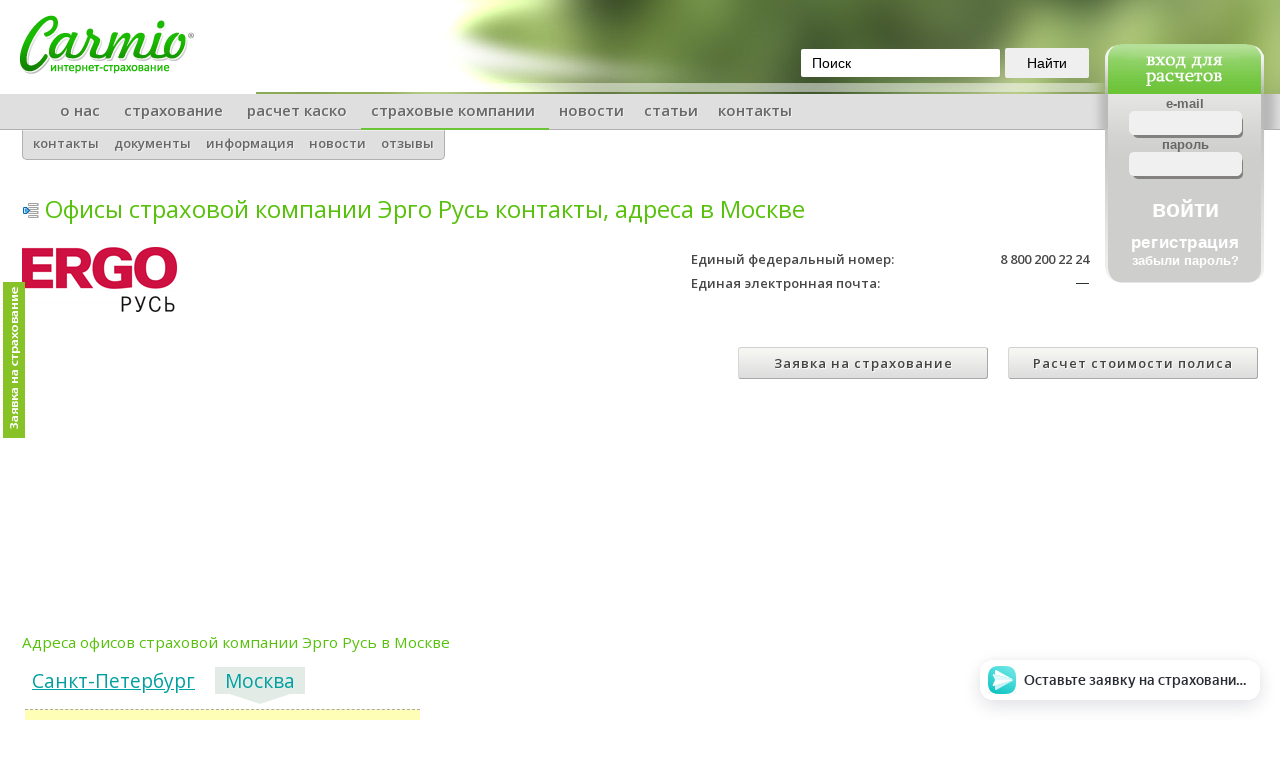

--- FILE ---
content_type: text/html; charset=UTF-8
request_url: https://www.carmio.ru/strahovie-companii/ergo_rus/ofisy/moscow/
body_size: 9964
content:

<!DOCTYPE html>

<html lang="ru">

	<head>
        <meta http-equiv="content-type" content="text/html; charset=utf-8" />
        <meta name="viewport" content="width=device-width, initial-scale=1">

		<title>Страховая компания Эрго Русь - офисы адреса контакты режим работы в Москве</title>

        <link href='https://fonts.googleapis.com/css?family=Open+Sans:400,600&subset=latin,cyrillic&display=swap' rel='stylesheet' type='text/css'>

        <link rel="stylesheet" href="/css/main.css" type="text/css" />

		<meta name="description" content="Вся информация для связи со страховой компанией Эрго Русь контакты, телефоны, адреса, схемы проезда, режим работы в Москве"/>
		<meta name="keywords" content="Эрго Русь, страховая компания, конткты, офисы, адреса, Москва"/>


        
            
                                    <link rel="canonical" href="https://www.carmio.ru/strahovie-companii/ergo_rus/ofisy/moscow/" />
                
            
        
        <script src="https://ajax.googleapis.com/ajax/libs/jquery/1.4.3/jquery.min.js"></script>



	</head>


	<body>
		<!-- кнопка заявки -->
		<table class="express_buy">
							<tr>
								<td><div class="express_buy_open"><img src="/pic/express_buy.png" alt="купить каско" title="купить каско" /></div></td>
							</tr>
						</table>
						<div class="block_background">&nbsp;</div>

						<table class="express_buy_form_tb">
							<tr>
								<td>
								<div class="express_buy_form">
									<div class="close">&nbsp;</div>
										<h3>Заявка на страховую консультацию / заказ полиса</h3>
										<div class="express_buy_info">Оставьте заявку и мы оформим вам полис в любой страховой компании и доставим его на дом</div>
										<form>
											<div class="form_item"><span>Имя:</span>
												<input type="text" name="express_buy_name" id="express_buy_name">
												<div class="pole_error"></div>
											</div>

											<div class="form_item for_inline">
												<div  class="inline_p"><span>Телефон:</span>
													<input type="text" name="express_buy_tel" id="express_buy_tel">
													<div class="pole_error"></div>
												</div>
												<p class="or">или</p>
												<div class="inline_p" style="float: right"><span>E-mail:</span>
													<input type="text" name="express_buy_email" id="express_buy_email">
													<div class="pole_error"></div>
												</div>
											</div>


											<div  class="form_item">
												<div class="express_buy_info">Выберите риски по которым вы хотите получить консультацию или заказать расчет стоимости:</div>
												<input type="checkbox" id="express_buy_kasko" name="kasko" title="Каско" checked="checked" />Каско<br/>
												<input type="checkbox" id="express_buy_osago" name="osago" title="Осаго" />Осаго<br/>
												<input type="checkbox" id="express_buy_zk" name="zk" title="Зеленая карта" />Зеленая карта<br/>
												<input type="checkbox" id="express_buy_medecine" name="medicine" title="Медицина" />Медицина<br/>
												<input type="checkbox" id="express_buy_staff" name="appartament" title="Имущество" />Имущество<br/>
												<input type="checkbox" id="express_buy_ipoteka" name="ipoteka" title="Ипотека" />Ипотека<br/>
												<input type="checkbox" id="express_buy_turizm" name="tourism" title="Туризм" />Туризм<br/>
												<input type="checkbox" id="express_buy_other" name="sro" title="Другое" />Другое(Укажите в примечании)<br/>
											</div>
											<div  class="form_item">
											    Примечания:<br>
												<textarea name="express_buy_note" id="express_buy_note" class="text_area"></textarea>
											</div>
											<div class="express_buy_message"></div>
											<input id="page" type="text" class="hide" value="ergo_rus_contacts" />
											<div class="city_alert">ВНИМАНИЕ! Услуга доступна только для города <strong>Санкт-Петербург</strong></div>
											<p><input class="express_buy_zakaz" type="button" value="Отправить заявку" />
											&nbsp;или позвоните
											<span class="window_tel">8 (812) 906-39-56</span></p>

										</form>
								</div>
								</td>
							</tr>
						</table>		<div id="all">

			<!-- шапка и форма входа -->
			<div id="header">
				<a href="/" id="go_to_main"><img id="logo" src="/pic/carmio_logo.png" alt="лого Carmio.ru" title="логотип сервиса Carmio.ru" /></a>

                <div class="search header_search">
                    <div class="ya-site-form ya-site-form_inited_no" data-bem="{&quot;action&quot;:&quot;https://www.carmio.ru/page/search/&quot;,&quot;arrow&quot;:false,&quot;bg&quot;:&quot;transparent&quot;,&quot;fontsize&quot;:14,&quot;fg&quot;:&quot;#000000&quot;,&quot;language&quot;:&quot;ru&quot;,&quot;logo&quot;:&quot;rb&quot;,&quot;publicname&quot;:&quot;Yandex Site Search #2405910&quot;,&quot;suggest&quot;:true,&quot;target&quot;:&quot;_self&quot;,&quot;tld&quot;:&quot;ru&quot;,&quot;type&quot;:2,&quot;usebigdictionary&quot;:true,&quot;searchid&quot;:2405910,&quot;input_fg&quot;:&quot;#000000&quot;,&quot;input_bg&quot;:&quot;#ffffff&quot;,&quot;input_fontStyle&quot;:&quot;normal&quot;,&quot;input_fontWeight&quot;:&quot;normal&quot;,&quot;input_placeholder&quot;:&quot;Поиск&quot;,&quot;input_placeholderColor&quot;:&quot;#000000&quot;,&quot;input_borderColor&quot;:&quot;#686868&quot;}"><form action="https://yandex.ru/search/site/" method="get" target="_self" accept-charset="utf-8"><input type="hidden" name="searchid" value="2405910"/><input type="hidden" name="l10n" value="ru"/><input type="hidden" name="reqenc" value="utf-8"/><input type="search" name="text" value=""/><input type="submit" value="Найти"/></form></div><style type="text/css">.ya-page_js_yes .ya-site-form_inited_no { display: none; }</style><script type="text/javascript">(function(w,d,c){var s=d.createElement('script'),h=d.getElementsByTagName('script')[0],e=d.documentElement;if((' '+e.className+' ').indexOf(' ya-page_js_yes ')===-1){e.className+=' ya-page_js_yes';}s.type='text/javascript';s.async=true;s.charset='utf-8';s.src=(d.location.protocol==='https:'?'https:':'http:')+'//site.yandex.net/v2.0/js/all.js';h.parentNode.insertBefore(s,h);(w[c]||(w[c]=[])).push(function(){Ya.Site.Form.init()})})(window,document,'yandex_site_callbacks');</script>
                </div>

			</div>

			<!-- меню -->
			<div id="menu" class="company_menu"><a href="#" class="open_menu">Меню <i class="fa fa-bars fa-lg" aria-hidden="true"></i></a><ul>
    <li id="about_us_link"><a href="/page/about_us/" title="о нас">о нас</a></li>
    <li id="insure_link"><a href="/page/insure/kasko/" title="страхование">страхование</a>
        <div class="menu_list">
            <div class="companies_menu_list_col">
                <a href="/page/insure/kasko/" title="Каско">Каско</a><br>
                <a href="/page/insure/osago/" title="Осаго">Осаго</a><br>
                <a href="/page/insure/zk/" title="Зеленая карта">Зеленая карта</a><br>
                <a href="/page/insure/medicine/" title="Медицина">Медицина</a><br>
                <a href="/page/insure/ns/" title="Личная защита">Личная защита</a><br>
                <a href="/page/insure/appartament/" title="Имущество">Имущество</a><br>
                <a href="/page/insure/ipoteka/" title="Ипотека">Ипотека</a><br>
                <a href="/page/insure/tourism/" title="Туризм">Туризм</a><br>
                <a href="/page/insure/sro/" title="СРО">СРО</a><br>
            </div>
        </div>
    </li>
    <li id="calc_link"><a title="калькулятор" href="/bro.php?akk_type=public">расчет каско</a></li>
    <li id="company_link"><a title="Cтраховые компании России" href="/strahovie-companii/">страховые компании</a>
        <div class="menu_list companies_menu_list">
            <div class="companies_menu_list_col">
                <div class="company_menu_list_item">
                    <a href="/strahovie-companii/admiral/ofisy/spb/" title="Страховая компания Адмирал - контакты, адреса, режим работы">Адмирал</a>
                </div>
                <div class="company_menu_list_item">
                    <a href="/strahovie-companii/alrosa/ofisy/spb/" title="Страховая компания Алроса - контакты, адреса, режим работы">Алроса</a>
                </div>
                <div class="company_menu_list_item">
                    <a href="/strahovie-companii/alpha/ofisy/spb/" title="Страховая компания Альфа страхование - контакты, адреса, режим работы">Альфа страхование</a>
                </div>
                <div class="company_menu_list_item">
                    <a href="/strahovie-companii/allianz/ofisy/spb/" title="Страховая компания Альянс (Allianz) - контакты, адреса, режим работы">Альянс (Allianz)</a>
                </div>
                <div class="company_menu_list_item">
                    <a href="/strahovie-companii/angara/ofisy/spb/" title="Страховая компания Ангара - контакты, адреса, режим работы">Ангара</a>
                </div>
                <div class="company_menu_list_item">
                    <a href="/strahovie-companii/artex/ofisy/spb/" title="Страховая компания Артекс - контакты, адреса, режим работы">Артекс</a>
                </div>
                <div class="company_menu_list_item">
                    <a href="/strahovie-companii/asko/ofisy/spb/" title="Страховая компания АСКО-Центр - контакты, адреса, режим работы">АСКО-Центр</a>
                </div>
                <div class="company_menu_list_item">
                    <a href="/strahovie-companii/vsk/ofisy/spb/" title="Страховая компания ВСК - контакты, адреса, режим работы">ВСК</a>
                </div>
                <div class="company_menu_list_item">
                    <a href="/strahovie-companii/vtbstr/ofisy/spb/" title="Страховая компания ВТБ Страхование - контакты, адреса, режим работы">ВТБ Страхование</a>
                </div>
                <div class="company_menu_list_item">
                    <a href="/strahovie-companii/gaide/ofisy/spb/" title="Страховая компания Гайде - контакты, адреса, режим работы">Гайде</a>
                </div>
                <div class="company_menu_list_item">
                    <a href="/strahovie-companii/gefest/ofisy/spb/" title="Страховая компания Гефест - контакты, адреса, режим работы">Гефест</a>
                </div>
                <div class="company_menu_list_item">
                    <a href="/strahovie-companii/guta/ofisy/spb/" title="Страховая компания Гута страхование - контакты, адреса, режим работы">Гута страхование</a>
                </div>
                <div class="company_menu_list_item">
                    <a href="/strahovie-companii/d2ins/ofisy/spb/" title="Страховая компания Д2 Страхование - контакты, адреса, режим работы">Д2 Страхование</a>
                </div>
                <div class="company_menu_list_item">
                    <a href="/strahovie-companii/daljaso/ofisy/spb/" title="Страховая компания ДальЖАСО - контакты, адреса, режим работы">ДальЖАСО</a>
                </div>
                <div class="company_menu_list_item">
                    <a href="/strahovie-companii/europol/ofisy/spb/" title="Страховая компания Евро-Полис - контакты, адреса, режим работы">Евро-Полис</a>
                </div>
                <div class="company_menu_list_item">
                    <a href="/strahovie-companii/jaso/ofisy/spb/" title="Страховая компания ЖАСО - контакты, адреса, режим работы">ЖАСО</a>
                </div>
                <div class="company_menu_list_item">
                    <a href="/strahovie-companii/ingosstrah/ofisy/spb/" title="Страховая компания Ингосстрах - контакты, адреса, режим работы">Ингосстрах</a>
                </div>
            </div>
            <div class="companies_menu_list_col">
                <div class="company_menu_list_item">
                    <a href="/strahovie-companii/kapital/ofisy/spb/" title="Страховая компания Капитал - контакты, адреса, режим работы">Капитал</a>
                </div>
                <div class="company_menu_list_item">
                    <a href="/strahovie-companii/kapital_polis/ofisy/spb/" title="Страховая компания Капитал полис - контакты, адреса, режим работы">Капитал полис</a>
                </div>
                <div class="company_menu_list_item">
                    <a href="/strahovie-companii/kit/ofisy/spb/" title="Страховая компания Кит финанс - контакты, адреса, режим работы">Кит финанс</a>
                </div>
                <div class="company_menu_list_item">
                    <a href="/strahovie-companii/MAKC/ofisy/spb/" title="Страховая компания МАКС - контакты, адреса, режим работы">МАКС</a>
                </div>
                <div class="company_menu_list_item">
                    <a href="/strahovie-companii/medexpress/ofisy/spb/" title="Страховая компания Медэкспресс - контакты, адреса, режим работы">Медэкспресс</a>
                </div>
                <div class="company_menu_list_item">
                    <a href="/strahovie-companii/mrg/ofisy/spb/" title="Страховая компания Межрегионгарант - контакты, адреса, режим работы">Межрегионгарант</a>
                </div>
                <div class="company_menu_list_item">
                    <a href="/strahovie-companii/moskovia/ofisy/spb/" title="Страховая компания Московия - контакты, адреса, режим работы">Московия</a>
                </div>
                <div class="company_menu_list_item">
                    <a href="/strahovie-companii/msk/ofisy/spb/" title="Страховая компания МСК - контакты, адреса, режим работы">МСК</a>
                </div>
                <div class="company_menu_list_item">
                    <a href="/strahovie-companii/spasskie_vorota/ofisy/spb/" title="Страховая компания Спасские ворот - контакты, адреса, режим работы">МСК (Спасские ворота)</a>
                </div>
                <div class="company_menu_list_item">
                    <a href="/strahovie-companii/nasko/ofisy/spb/" title="Страховая компания НАСКО - контакты, адреса, режим работы">НАСКО</a>
                </div>
                <div class="company_menu_list_item">
                    <a href="/strahovie-companii/nig/ofisy/spb/" title="Страховая компания Национальная Страховая Группа - контакты, адреса, режим работы">НСГ</a>
                </div>
                <div class="company_menu_list_item">
                    <a href="/strahovie-companii/osk/ofisy/spb/" title="Страховая компания Объединенная страховая компания - контакты, адреса, режим работы">ОСК</a>
                </div>
                <div class="company_menu_list_item">
                    <a href="/strahovie-companii/oranta/ofisy/spb/" title="Страховая компания ОРАНТА Страхование - контакты, адреса, режим работы">ОРАНТА Страхование</a>
                </div>
                <div class="company_menu_list_item">
                    <a href="/strahovie-companii/pari/ofisy/spb/" title="Страховая компания Пари - контакты, адреса, режим работы">Пари</a>
                </div>
            </div>
            <div class="companies_menu_list_col">
                <div class="company_menu_list_item">
                    <a href="/strahovie-companii/one_sk/ofisy/spb/" title="Страховая компания Первая страховая - контакты, адреса, режим работы">Первая страховая</a>
                </div>
                <div class="company_menu_list_item">
                    <a href="/strahovie-companii/progress_garant/ofisy/spb/" title="Страховая компания Прогресс–Гарант - контакты, адреса, режим работы">Прогресс–Гарант</a>
                </div>
                <div class="company_menu_list_item">
                    <a href="/strahovie-companii/Prominstrah/ofisy/spb/" title="Страховая компания Проминстрах - контакты, адреса, режим работы">Проминстрах</a>
                </div>
                <div class="company_menu_list_item">
                    <a href="/strahovie-companii/rgs/ofisy/spb/" title="Страховая компания Росгосстрах - контакты, адреса, режим работы">Росгосстрах</a>
                </div>
                <div class="company_menu_list_item">
                    <a href="/strahovie-companii/region/ofisy/spb/" title="Страховая компания Регион - контакты, адреса, режим работы">Регион</a>
                </div>
                <div class="company_menu_list_item">
                    <a href="/strahovie-companii/renaissance/ofisy/spb/" title="Страховая компания Ренессанс - контакты, адреса, режим работы">Ренессанс</a>
                </div>
                <div class="company_menu_list_item">
                    <a href="/strahovie-companii/reso/ofisy/spb/" title="Страховая компания РЕСО гарантия - контакты, адреса, режим работы">РЕСО гарантия</a>
                </div>
                <div class="company_menu_list_item">
                    <a href="/strahovie-companii/rk_garant/ofisy/spb/" title="Страховая компания РК Гарант - контакты, адреса, режим работы">РК Гарант</a>
                </div>
                <div class="company_menu_list_item">
                    <a href="/strahovie-companii/rosno/ofisy/spb/" title="Страховая компания Росно - контакты, адреса, режим работы">Росно</a>
                </div>
                <div class="company_menu_list_item">
                    <a href="/strahovie-companii/russia/ofisy/spb/" title="Страховая компания Россия - контакты, адреса, режим работы">Россия</a>
                </div>
                <div class="company_menu_list_item">
                    <a href="/strahovie-companii/rostra/ofisy/spb/" title="Страховая компания Ростра - контакты, адреса, режим работы">Ростра</a>
                </div>
                <div class="company_menu_list_item">
                    <a href="/strahovie-companii/rosenergo/ofisy/spb/" title="Страховая компания Росэнерго - контакты, адреса, режим работы">Росэнерго</a>
                </div>
                <div class="company_menu_list_item">
                    <a href="/strahovie-companii/RSTK/ofisy/spb/" title="Страховая компания РСТК - контакты, адреса, режим работы">РСТК</a>
                </div>
                <div class="company_menu_list_item">
                    <a href="/strahovie-companii/rusins/ofisy/spb/" title="Страховая компания Русский Страховой Центр - контакты, адреса, режим работы">Русский Страховой Центр</a>
                </div>
                <div class="company_menu_list_item">
                    <a href="/strahovie-companii/sogaz/ofisy/spb/" title="Страховая компания Согаз - контакты, адреса, режим работы">Согаз</a>
                </div>
            </div>
            <div class="companies_menu_list_col">
                <div class="company_menu_list_item">
                    <a href="/strahovie-companii/soglasie/ofisy/spb/" title="Страховая компания Согласие - контакты, адреса, режим работы">Согласие</a>
                </div>
                <div class="company_menu_list_item">
                    <a href="/strahovie-companii/sterh/ofisy/spb/" title="Страховая компания Стерх - контакты, адреса, режим работы">Стерх</a>
                </div>
                <div class="company_menu_list_item">
                    <a href="/strahovie-companii/Surgut/ofisy/spb/" title="Страховая компания Сургутнефтегаз - контакты, адреса, режим работы">Сургутнефтегаз</a>
                </div>
                <div class="company_menu_list_item">
                    <a href="/strahovie-companii/tit/ofisy/spb/" title="Страховая компания ТИТ - контакты, адреса, режим работы">ТИТ</a>
                </div>
                <!--</div>
                            <div class="companies_menu_list_col">-->
                <div class="company_menu_list_item">
                    <a href="/strahovie-companii/uralsib/ofisy/spb/" title="Страховая компания Уралсиб - контакты, адреса, режим работы">Уралсиб</a>
                </div>
                <div class="company_menu_list_item">
                    <a href="/strahovie-companii/zurich/ofisy/spb/" title="Страховая компания Цюрих">Цюрих</a>
                </div>
                <div class="company_menu_list_item">
                    <a href="/strahovie-companii/chulpan/ofisy/spb/" title="Страховая компания Чулпан - контакты, адреса, режим работы">Чулпан</a>
                </div>
                <div class="company_menu_list_item">
                    <a href="/strahovie-companii/tit/ofisy/spb/" title="Страховая компания ТИТ - контакты, адреса, режим работы">ТИТ</a>
                </div>
                <div class="company_menu_list_item">
                    <a href="/strahovie-companii/energo_garant/ofisy/spb/" title="Страховая компания Энергогарант - контакты, адреса, режим работы">Энергогарант</a>
                </div>
                <div class="company_menu_list_item">
                    <a href="/strahovie-companii/ergo_rus/ofisy/spb/" title="Страховая компания Эрго Русь - контакты, адреса, режим работы">Эрго Русь</a>
                </div>
                <div class="company_menu_list_item">
                    <a href="/strahovie-companii/ugoriya/ofisy/spb/" title="Страховая компания Югория - контакты, адреса, режим работы">Югория</a>
                </div>
                <div class="company_menu_list_item">
                    <a href="/strahovie-companii/asko/ofisy/spb/" title="Страховая компания ЮЖУРАЛ-АСКО - контакты, адреса, режим работы">ЮЖУРАЛ-АСКО</a>
                </div>
                <div class="company_menu_list_item">
                    <a href="/strahovie-companii/suzhaso/ofisy/spb/" title="Страховая компания ЮжУралЖАСО - контакты, адреса, режим работы">ЮжУралЖАСО</a>
                </div>
            </div>
        </div>
    </li>
    <li id="news_link"><a title="новости" href="/news/">новости</a>
        <div class="menu_list">
            <div class="companies_menu_list_col">
                <a href="/news/" title="Новости по темам">Тематические</a><br>
                <a href="/news/mode/all/" title="Весь список новостей">Весь список</a><br>
            </div>
        </div>
    </li>
    <li id="blogs_link"><a title="статьи" href="/blogs/">статьи</a>
        <div class="menu_list">
            <div class="companies_menu_list_col">
                <a href="/blogs/" title="Статьи по темам">Тематические</a><br>
                <a href="/blogs/mode/all/" title="Весь список статей">Весь список</a><br>
            </div>
        </div>
    </li>
    <li id="contacts_link"><a href="/page/contacts/" title="контакты">контакты</a></li>
</ul></div>
			<!-- Форма входа -->
 			
				<div id="enter">
					<div id="enter_header" ></div>
					<form name="auth">


					<div id="email">e-mail<br/>
						<div class="text_pole"><input class="pole std_pole no_ie" id="login"/></div>
						<div class="text_pole_shadow"></div>
					</div>

					<div id="password">пароль
					 <div class="text_pole"><input class="pole std_pole" id="pass" type="password" maxlength="18"/></div>
						<div class="text_pole_shadow"></div>
					</div>

					<div class="enter_button" id="go_enter">войти</div>
				    <div class="enter_button" id="registration">регистрация</div>
					<div class="enter_button" id="foget_password">забыли пароль?</div>
					</form>
				</div>

				<div class="form_alert" id="login_alert"><div class="text_form_alert"></div></div>
				<div id="enter_loading">&nbsp;</div>
			
			<!-- телефон -->
			<div id="top_tel">&nbsp;</div>

			<!-- если есть выводим подменю -->
			<div class="dop_menu"><ul><li class="left_dmc"><a href="/strahovie-companii/ergo_rus/ofisy/spb/">контакты</a></li><li class=""><a href="/strahovie-companii/ergo_rus/files/">документы</a></li><li class=""><a href="/strahovie-companii/ergo_rus/info/">информация</a></li><li class=""><a href="/strahovie-companii/ergo_rus/news/">новости</a></li><li class="right_dmc"><a href="/strahovie-companii/ergo_rus/reviews/">отзывы</a></li></ul></div>
			<!-- sape links-->
								<div class="sape_links no_margin"></div>
			<!-- основной контент -->
			<div class="main_block ergo_rus" id="ergo_rus_contacts" >
								<div class="content">
				<div class="module_top"><div class="company_header">
<a title="список страховых компаний России" href="/strahovie-companii/"><img title="список страховых компаний России" src="/pic/right_up.png" class="company_right_up"></a>

	<h1>Офисы страховой компании Эрго Русь контакты, адреса в Москве</h1>
	<div id="company_main_contacts_div">
		<img title="Логотип Эрго Русь" alt="Эрго Русь" src="/pic/ergo_logo.gif" class="company_logo">
		<table id="company_main_contacts">
	<tr>
		<td class="company_main_contacts_name"><h3>Единый федеральный номер:</h3></td>
		<td class="company_main_contacts_value"><h3>8 800 200 22 24</h3></td>
	</tr>
	<tr>
		<td class="company_main_contacts_name"><h3>Единая электронная почта:</h3></td>
		<td class="company_main_contacts_value">&mdash;</td>
	</tr>
</table>
	</div>

	<div class="company_buttons">
		<p class="express_buy_open_p"><input type="button" value="Заявка на страхование" class="button express_buy_open"></p>
		<p class="express_buy_open_p"><input type="button" onclick="location.href='/bro.php?akk_type=public'" value="Расчет стоимости полиса" class="button calc_button"></p>
	</div>
</div></div><div class="module_center"><script src="https://api-maps.yandex.ru/2.1/?lang=ru_RU&coordorder=longlat"></script>
<script>


    $(document).ready(function() {

        ymaps.ready(function () {
            var map = new ymaps.Map("company_town_offises_map", {center: [37.633951,55.75703] ,zoom: 10}),
                offices=[];

            offices[0]= new ymaps.Placemark([37.584155,55.800924], {
                            balloonContent: '\
					            <div class="office_map_card_name">Офис на Бутырской </div>\
					            <div class="office_map_card_info">г. Москва, ул. Бутырская, 46, стр.1<p><strong>Телефон,факс:</strong><br/>(495) 725-78-90<br/>(495) 725-78-94</p><p><strong>Электронная почта:</strong><br/>info@ergo-russ.com</p></div>\
                            '
                            }, {
                                preset: 'islands#darkBlueDotIcon'
                            });
                            offices[1]= new ymaps.Placemark([37.634515,55.771494], {
                            balloonContent: '\
					            <div class="office_map_card_name">Офис в Ананьевском пер.</div>\
					            <div class="office_map_card_info">Ананьевский пер., д.5 стр.9<p><strong>Телефон,факс:</strong><br/>(495) 607-35-86<br/>(495) 607-37-86<br/>(495) 607-39-44</p></div>\
                            '
                            }, {
                                preset: 'islands#darkBlueDotIcon'
                            });
                            offices[2]= new ymaps.Placemark([37.605804,55.763321], {
                            balloonContent: '\
					            <div class="office_map_card_name">Офис в Б. Гнездниковском</div>\
					            <div class="office_map_card_info">Б.Гнездниковский переулок д.10, офис 126, м.Пушкинская <p><strong>Телефон,факс:</strong><br/>(495) 629-19-60<br/>(495) 629-15-90</p></div>\
                            '
                            }, {
                                preset: 'islands#darkBlueDotIcon'
                            });
                            offices[3]= new ymaps.Placemark([37.43596,54.922581], {
                            balloonContent: '\
					            <div class="office_map_card_name">Офис в Серпухове</div>\
					            <div class="office_map_card_info">ул. Ворошилова д.133/16, 3эт, оф.34А<p><strong>Телефон,факс:</strong><br/>(496) 31-11-45</p></div>\
                            '
                            }, {
                                preset: 'islands#darkBlueDotIcon'
                            });
                            offices[4]= new ymaps.Placemark([38.075623,54.889925], {
                            balloonContent: '\
					            <div class="office_map_card_name">Офис в Ступино</div>\
					            <div class="office_map_card_info">ул. Горького, д. 26, к.Е, оф. 103/2 <p><strong>Телефон,факс:</strong><br/>(496) 47-65-45</p></div>\
                            '
                            }, {
                                preset: 'islands#darkBlueDotIcon'
                            });
                            

            var myClusterer = new ymaps.Clusterer({preset: 'islands#darkBlueClusterIcons'});
            myClusterer.add(offices);

            //Добавление
            map.geoObjects.add(myClusterer);


            //Открытие балуна по клику в карточке
            $('.company_office_subname a').click(function(){

                $('html,body').animate({ scrollTop: $('#company_town_offises_map').offset().top-20 }, 550);

                map.setCenter(offices[$(this).data('n')].geometry.getCoordinates(), 13);
                offices[$(this).data('n')].balloon.open();

                return false;
            });

           /* for (var key in offices_numbers){
                $('#company_office_'+offices_numbers[key]).find('.office_in_map a').data('n', key);
            }

            $('.office_in_map a').click(function(){

                $('html,body').animate({ scrollTop: $('#company_offices_map').offset().top-50 }, 550);

                map.setCenter(offices[$(this).data('n')].geometry.getCoordinates(), 12);
                offices[$(this).data('n')].balloon.open();

                return false;
            });


            //Кластеризация
            var myClusterer = new ymaps.Clusterer({preset: 'islands#darkBlueClusterIcons'});
            myClusterer.add(offices);

            //Добавление
            map.geoObjects.add(myClusterer);*/

        });
    });
</script>


<div class="ad top_ad"><!-- Yandex.RTB R-A-448008-6 -->
                                                    <div id="yandex_rtb_R-A-448008-6"></div>
                                                    <script type="text/javascript">
                                                        (function(w, d, n, s, t) {
                                                            w[n] = w[n] || [];
                                                            w[n].push(function() {
                                                                Ya.Context.AdvManager.render({
                                                                    blockId: "R-A-448008-6",
                                                                    renderTo: "yandex_rtb_R-A-448008-6",
                                                                    async: true
                                                                });
                                                            });
                                                            t = d.getElementsByTagName("script")[0];
                                                            s = d.createElement("script");
                                                            s.type = "text/javascript";
                                                            s.src = "//an.yandex.ru/system/context.js";
                                                            s.async = true;
                                                            t.parentNode.insertBefore(s, t);
                                                        })(this, this.document, "yandexContextAsyncCallbacks");
                                                    </script></div>
<div class="company_town" itemscope itemtype="http://schema.org/Organization">

    <h3 class="company_town_header">Адреса офисов страховой компании <span itemprop="name">Эрго Русь</span> в Москве</h3>
    <span class="hide" itemprop="telephone">8 800 200 22 24</span>
	<span class="hide" itemprop="email"></span>

	<div class="company_town_list">
	<div class="company_town_name"><a href="/strahovie-companii/ergo_rus/ofisy/spb/" title=" контакты в Санкт-Петербурге">Санкт-Петербург</a></div>
	<div class="company_town_name company_selected_town"><a href="#" title=" контакты в Москве">Москва</a></div>
</div>

    <div class="company_map">
        <div class="company_offises_map" id="company_town_offises_map">&nbsp;</div>
        <div class="middle_comercial"><script><!--
															google_ad_client = "ca-pub-0325605697347957";
															/* carmio_middle */
															google_ad_slot = "3705027040";
															google_ad_width = 468;
															google_ad_height = 60;
															//-->
															</script>
														<script src="https://pagead2.googlesyndication.com/pagead/show_ads.js"></script></div>
    </div>
	<div class="company_offises">
		<table itemprop="address" itemscope itemtype="http://schema.org/PostalAddress"><tr>
												<td colspan="2" class="company_office_subname"><h3><a href="#" title="На карте" data-n="0"><i class="fa fa-map-marker" aria-hidden="true"></i>
 Офис на Бутырской </a></h3></td>
											</tr>
											<tr>
												<td class="company_office_name">
												    Адрес офиса:
												    <span itemprop="addressCountry" class="hide">Россия</span>
												    <span itemprop="addressLocality" class="hide">Москва</span>
												</td>
												<td class="company_office_value" itemprop="streetAddress">г. Москва, ул. Бутырская, 46, стр.1</td>
											</tr>	<tr>
													<td class="company_office_name">Телефон,факс:</td>
													<td class="company_office_value"><span itemprop="telephone">+7 (495) 725-78-90</span><br/><span itemprop="telephone">+7 (495) 725-78-94</span><br/></td></tr>	<tr>
													<td class="company_office_name">Электронная почта:</td><td class="company_office_value"><a href="mailto:info@ergo-russ.com" rel="nofollow" title="напитать в Эрго Русь"><span itemprop="email">info@ergo-russ.com</span></a></td></tr>	<tr>
													<td class="company_office_name">Режим работы:</td>
													<td class="company_office_value">&mdash;</td></tr></table>
						<table itemprop="address" itemscope itemtype="http://schema.org/PostalAddress"><tr>
												<td colspan="2" class="company_office_subname"><h3><a href="#" title="На карте" data-n="1"><i class="fa fa-map-marker" aria-hidden="true"></i>
 Офис в Ананьевском пер.</a></h3></td>
											</tr>
											<tr>
												<td class="company_office_name">
												    Адрес офиса:
												    <span itemprop="addressCountry" class="hide">Россия</span>
												    <span itemprop="addressLocality" class="hide">Москва</span>
												</td>
												<td class="company_office_value" itemprop="streetAddress">Ананьевский пер., д.5 стр.9</td>
											</tr>	<tr>
													<td class="company_office_name">Телефон,факс:</td>
													<td class="company_office_value"><span itemprop="telephone">+7 (495) 607-35-86</span><br/><span itemprop="telephone">+7 (495) 607-37-86</span><br/><span itemprop="telephone">+7 (495) 607-39-44</span><br/></td></tr>	<tr>
													<td class="company_office_name">Электронная почта:</td><td class="company_office_value">&mdash;<br/></tr>	<tr>
													<td class="company_office_name">Режим работы:</td>
													<td class="company_office_value">&mdash;</td></tr></table>
						<div class="ad"><!-- Yandex.RTB R-A-448008-7 -->
                                            <div id="yandex_rtb_R-A-448008-7"></div>
                                            <script type="text/javascript">
                                                (function(w, d, n, s, t) {
                                                    w[n] = w[n] || [];
                                                    w[n].push(function() {
                                                        Ya.Context.AdvManager.render({
                                                            blockId: "R-A-448008-7",
                                                            renderTo: "yandex_rtb_R-A-448008-7",
                                                            async: true
                                                        });
                                                    });
                                                    t = d.getElementsByTagName("script")[0];
                                                    s = d.createElement("script");
                                                    s.type = "text/javascript";
                                                    s.src = "//an.yandex.ru/system/context.js";
                                                    s.async = true;
                                                    t.parentNode.insertBefore(s, t);
                                                })(this, this.document, "yandexContextAsyncCallbacks");
                                            </script>
                                            <script async src="https://pagead2.googlesyndication.com/pagead/js/adsbygoogle.js"></script>
                                                    <!-- carmio_companies_top_adaptive -->
                                                    <ins class="adsbygoogle"
                                                         style="display:block"
                                                         data-ad-client="ca-pub-7199435954818842"
                                                         data-ad-slot="7772087012"
                                                         data-ad-format="auto"
                                                         data-full-width-responsive="true"></ins>
                                                    <script>
                                                         (adsbygoogle = window.adsbygoogle || []).push({});
                                                    </script></div><table itemprop="address" itemscope itemtype="http://schema.org/PostalAddress"><tr>
												<td colspan="2" class="company_office_subname"><h3><a href="#" title="На карте" data-n="2"><i class="fa fa-map-marker" aria-hidden="true"></i>
 Офис в Б. Гнездниковском</a></h3></td>
											</tr>
											<tr>
												<td class="company_office_name">
												    Адрес офиса:
												    <span itemprop="addressCountry" class="hide">Россия</span>
												    <span itemprop="addressLocality" class="hide">Москва</span>
												</td>
												<td class="company_office_value" itemprop="streetAddress">Б.Гнездниковский переулок д.10, офис 126, м.Пушкинская </td>
											</tr>	<tr>
													<td class="company_office_name">Телефон,факс:</td>
													<td class="company_office_value"><span itemprop="telephone">+7 (495) 629-19-60</span><br/><span itemprop="telephone">+7 (495) 629-15-90</span><br/></td></tr>	<tr>
													<td class="company_office_name">Электронная почта:</td><td class="company_office_value">&mdash;<br/></tr>	<tr>
													<td class="company_office_name">Режим работы:</td>
													<td class="company_office_value">&mdash;</td></tr></table>
						<div class="ad"><a href="https://beget.com/?id=488685" target="_blank"><img src="https://cp.beget.com/promo_data/static/static336x280_3.png" border="0"></a></div><table itemprop="address" itemscope itemtype="http://schema.org/PostalAddress"><tr>
												<td colspan="2" class="company_office_subname"><h3><a href="#" title="На карте" data-n="3"><i class="fa fa-map-marker" aria-hidden="true"></i>
 Офис в Серпухове</a></h3></td>
											</tr>
											<tr>
												<td class="company_office_name">
												    Адрес офиса:
												    <span itemprop="addressCountry" class="hide">Россия</span>
												    <span itemprop="addressLocality" class="hide">Москва</span>
												</td>
												<td class="company_office_value" itemprop="streetAddress">ул. Ворошилова д.133/16, 3эт, оф.34А</td>
											</tr>	<tr>
													<td class="company_office_name">Телефон,факс:</td>
													<td class="company_office_value"><span itemprop="telephone">+7 (496) 31-11-45</span><br/></td></tr>	<tr>
													<td class="company_office_name">Электронная почта:</td><td class="company_office_value">&mdash;<br/></tr>	<tr>
													<td class="company_office_name">Режим работы:</td>
													<td class="company_office_value">&mdash;</td></tr></table>
						<table itemprop="address" itemscope itemtype="http://schema.org/PostalAddress"><tr>
												<td colspan="2" class="company_office_subname"><h3><a href="#" title="На карте" data-n="4"><i class="fa fa-map-marker" aria-hidden="true"></i>
 Офис в Ступино</a></h3></td>
											</tr>
											<tr>
												<td class="company_office_name">
												    Адрес офиса:
												    <span itemprop="addressCountry" class="hide">Россия</span>
												    <span itemprop="addressLocality" class="hide">Москва</span>
												</td>
												<td class="company_office_value" itemprop="streetAddress">ул. Горького, д. 26, к.Е, оф. 103/2 </td>
											</tr>	<tr>
													<td class="company_office_name">Телефон,факс:</td>
													<td class="company_office_value"><span itemprop="telephone">+7 (496) 47-65-45</span><br/></td></tr>	<tr>
													<td class="company_office_name">Электронная почта:</td><td class="company_office_value">&mdash;<br/></tr>	<tr>
													<td class="company_office_name">Режим работы:</td>
													<td class="company_office_value">&mdash;</td></tr></table>
						<div class="ad"><!-- Yandex.RTB R-A-448008-7 -->
                                            <div id="yandex_rtb_R-A-448008-7"></div>
                                            <script type="text/javascript">
                                                (function(w, d, n, s, t) {
                                                    w[n] = w[n] || [];
                                                    w[n].push(function() {
                                                        Ya.Context.AdvManager.render({
                                                            blockId: "R-A-448008-7",
                                                            renderTo: "yandex_rtb_R-A-448008-7",
                                                            async: true
                                                        });
                                                    });
                                                    t = d.getElementsByTagName("script")[0];
                                                    s = d.createElement("script");
                                                    s.type = "text/javascript";
                                                    s.src = "//an.yandex.ru/system/context.js";
                                                    s.async = true;
                                                    t.parentNode.insertBefore(s, t);
                                                })(this, this.document, "yandexContextAsyncCallbacks");
                                            </script>
                                            <script async src="https://pagead2.googlesyndication.com/pagead/js/adsbygoogle.js"></script>
                                                    <!-- carmio_companies_top_adaptive -->
                                                    <ins class="adsbygoogle"
                                                         style="display:block"
                                                         data-ad-client="ca-pub-7199435954818842"
                                                         data-ad-slot="7772087012"
                                                         data-ad-format="auto"
                                                         data-full-width-responsive="true"></ins>
                                                    <script>
                                                         (adsbygoogle = window.adsbygoogle || []).push({});
                                                    </script></div><div class="ad"><!-- Yandex.RTB R-A-448008-7 -->
                                            <div id="yandex_rtb_R-A-448008-7"></div>
                                            <script type="text/javascript">
                                                (function(w, d, n, s, t) {
                                                    w[n] = w[n] || [];
                                                    w[n].push(function() {
                                                        Ya.Context.AdvManager.render({
                                                            blockId: "R-A-448008-7",
                                                            renderTo: "yandex_rtb_R-A-448008-7",
                                                            async: true
                                                        });
                                                    });
                                                    t = d.getElementsByTagName("script")[0];
                                                    s = d.createElement("script");
                                                    s.type = "text/javascript";
                                                    s.src = "//an.yandex.ru/system/context.js";
                                                    s.async = true;
                                                    t.parentNode.insertBefore(s, t);
                                                })(this, this.document, "yandexContextAsyncCallbacks");
                                            </script>
                                            <script async src="https://pagead2.googlesyndication.com/pagead/js/adsbygoogle.js"></script>
                                                    <!-- carmio_companies_top_adaptive -->
                                                    <ins class="adsbygoogle"
                                                         style="display:block"
                                                         data-ad-client="ca-pub-7199435954818842"
                                                         data-ad-slot="7772087012"
                                                         data-ad-format="auto"
                                                         data-full-width-responsive="true"></ins>
                                                    <script>
                                                         (adsbygoogle = window.adsbygoogle || []).push({});
                                                    </script></div>
	</div>

</div></div>
				<!--средняя реклама-->
				<div class="middle_comercial"></div>				</div>
			</div>

				<!-- список компаний (если нужен) -->
			
			<!-- коментарии (если нужны) -->
			
			<!-- футер -->
			<div id="very_bottom">
<div class="footer_block" id="l_footer">
    &nbsp;

    <!-- Страховой каталог INS.ORG.RU -->
    <!-- <a class="hide" href="http://ins.org.ru/catalog/" target="_blank"><img src="http://ins.org.ru/img/?site_id=1546" alt="Страховой каталог INS.ORG.RU" title="Страховой каталог INS.ORG.RU" width="88" height="31" border="0"></a>-->
    <!-- / Страховой каталог INS.ORG.RU -->

</div>
<div class="footer_block" id="c_footer">
    <div id="copyr">
        © 2010 – 2022 Сarmio.ru
    </div>
</div>
<div class="footer_block" id="r_footer">
    <div class="search">
    </div>
</div>
<!-- GA -->
<script>
    var _gaq = _gaq || [];
    _gaq.push(['_setAccount', 'UA-10594024-2']);
    _gaq.push(['_trackPageview']);
    (function() {
        var ga = document.createElement('script'); ga.type = 'text/javascript'; ga.async = true;
        ga.src = ('https:' == document.location.protocol ? 'https://ssl' : 'http://www') + '.google-analytics.com/ga.js';
        var s = document.getElementsByTagName('script')[0]; s.parentNode.insertBefore(ga, s);
    })();
</script>

<!-- Yandex.Metrika informer -->
<a href="https://metrika.yandex.ru/stat/?id=11097709&amp;from=informer"
   target="_blank" rel="nofollow"><img src="https://informer.yandex.ru/informer/11097709/3_1_FFFFFFFF_EFEFEFFF_0_pageviews"
                                       style="width:88px; height:31px; border:0;" alt="Яндекс.Метрика" title="Яндекс.Метрика: данные за сегодня (просмотры, визиты и уникальные посетители)" class="ym-advanced-informer" data-cid="11097709" data-lang="ru" /></a>
<!-- /Yandex.Metrika informer -->

<!-- Yandex.Metrika counter -->
<script >
    (function(m,e,t,r,i,k,a){m[i]=m[i]||function(){(m[i].a=m[i].a||[]).push(arguments)};
        m[i].l=1*new Date();k=e.createElement(t),a=e.getElementsByTagName(t)[0],k.async=1,k.src=r,a.parentNode.insertBefore(k,a)})
    (window, document, "script", "https://mc.yandex.ru/metrika/tag.js", "ym");

    ym(11097709, "init", {
        clickmap:true,
        trackLinks:true,
        accurateTrackBounce:true,
        webvisor:true
    });
</script>
<noscript><div><img src="https://mc.yandex.ru/watch/11097709" style="position:absolute; left:-9999px;" alt="" /></div></noscript>
<!-- /Yandex.Metrika counter -->

<div id="footer_menu">
    <div class="f_block" id="f_menu">
        <strong>описание:</strong>
        <p>
            Carmio это сервис, который поможет вам определить
            <b>стоимость ОСАГО</b>
            ,	<b>КАСКО</b>
            ,	<b>Зеленой карты, ДМС</b>
            в крупнейших страховых компаниях.
            <b>Купить каско</b>
            ,	<b>осаго</b>
            ,	<b>Зеленую карту, ДМС</b>
            и	<b>застраховать машину</b>
            можно с помощью формы обратной связи либо по телефону (812) 917-95-65. Наш партнер -
            <b>страховой брокер петербурга</b>
            , поэтому у вас появляется возможность купить
            <b>дешевое каско или полис ДМС</b>
            непосредственно у страховщика со значительными скидками. Все цены доступны
            <b>online каско</b>,<b>осаго</b> и 	<b>зеленая карта</b>
            , их помогает определить собственное web-приложение

            .
        </p>
    </div>
    <div class="f_block" id="f_partners">
        <strong>партнеры:</strong>
        <p>
        </p>
        <div class="f_sub_block">
            Проект разработан совместно с телекоммуникационной компанией <a href="http://www.kmklink.ru/" title="скс">ООО "КМК Линк"</a>
            и студией <a target="_blank" href="https://distorsia.ru" title="Разработка сайта">Distorsia.ru</a>
        </div>
    </div>
</div>
</div>		</div>

        
       <!-- <script async src="//pagead2.googlesyndication.com/pagead/js/adsbygoogle.js"></script>
        <script>
            (adsbygoogle = window.adsbygoogle || []).push({
                google_ad_client: "ca-pub-7199435954818842",
                enable_page_level_ads: true
            });
        </script>-->

        <script src="/js/jquery-scrolltofixed-min.js"></script>
        <script src="/js/main.js"></script>

        <script type='text/javascript'>
            (function () {
                window['yandexChatWidgetCallback'] = function() {
                    try {
                        window.yandexChatWidget = new Ya.ChatWidget({
                            guid: '11514f02-a2e6-9f05-4b01-5307071c5e02',
                            buttonText: 'Оставьте заявку на страхование со скидкой!',
                            title: 'Оставьте заявку на страхование со скидкой!',
                            theme: 'light',
                            collapsedDesktop: 'never',
                            collapsedTouch: 'always'
                        });
                    } catch(e) { }
                };
                var n = document.getElementsByTagName('script')[0],
                    s = document.createElement('script');
                s.async = true;
                s.charset = 'UTF-8';
                s.src = 'https://yastatic.net/s3/chat/widget.js';
                n.parentNode.insertBefore(s, n);
            })();
        </script>

	</body>
</html>


--- FILE ---
content_type: text/html; charset=utf-8
request_url: https://www.google.com/recaptcha/api2/aframe
body_size: 267
content:
<!DOCTYPE HTML><html><head><meta http-equiv="content-type" content="text/html; charset=UTF-8"></head><body><script nonce="GPTLtLVbXF7JbLhU8hUl0A">/** Anti-fraud and anti-abuse applications only. See google.com/recaptcha */ try{var clients={'sodar':'https://pagead2.googlesyndication.com/pagead/sodar?'};window.addEventListener("message",function(a){try{if(a.source===window.parent){var b=JSON.parse(a.data);var c=clients[b['id']];if(c){var d=document.createElement('img');d.src=c+b['params']+'&rc='+(localStorage.getItem("rc::a")?sessionStorage.getItem("rc::b"):"");window.document.body.appendChild(d);sessionStorage.setItem("rc::e",parseInt(sessionStorage.getItem("rc::e")||0)+1);localStorage.setItem("rc::h",'1769865651660');}}}catch(b){}});window.parent.postMessage("_grecaptcha_ready", "*");}catch(b){}</script></body></html>

--- FILE ---
content_type: text/css
request_url: https://www.carmio.ru/css/main.css
body_size: 11583
content:
/*@font-face {
    font-family: 'UniversCondensedMedium';
    src: url('13947-webfont.eot');
    src: url('13947-webfont.eot?iefix') format('eot'),
         url('13947-webfont.woff') format('woff'),
         url('13947-webfont.ttf') format('truetype'),
         url('13947-webfont.svg#webfontQ8W52uL0') format('svg');
    font-weight: normal;
    font-style: normal;

}*/
/*@font-face {
    font-family: 'CuprumFFURegular';
    src: url('cuprum-webfont.eot');
    src: url('cuprum-webfont.eot?iefix') format('eot'),
         url('cuprum-webfont.woff') format('woff'),
         url('cuprum-webfont.ttf') format('truetype'),
         url('cuprum-webfont.svg#webfont8KDVybea') format('svg');
    font-weight: normal;
    font-style: normal;

}*/

body{
    margin: 0px;
    padding: 0px;
    background: #ffffff;
    font-family: 'Open Sans', sans-serif;
    overflow-x: hidden;
    background: url(/pic/boby_back.jpg);
    background-repeat: repeat;
    min-width: 320px;
}
a{
    text-decoration: underline;
    outline: none;
    color: #00A0A0;
}
a:visited{
    color: #714996;
}
a:hover{
    color: #20A600;
}
#go_to_main:hover{
    border: none;
}
h1,h2,h3{
    color: #58c10c;
    font-weight: normal;
    font-family: 'Open Sans', sans-serif;
}
img{
    border: none;
}

.show{
    display: block;
}
.hide{
    display: none;
}
.left{
    text-align: left;
}

.button {
    font-family: 'Open Sans',sans-serif;
    color: #444444;
    cursor: pointer;
    font-size: 1em;
    font-weight: bold;
    height: 32px;
    letter-spacing: 1px;
    padding-bottom: 2px;
    background: url("/pic/save_client_base.png");
    border:1px solid #A7A7A7;
    border-left: 1px solid #d6d6d6;
    border-top: 1px solid #d0d0d0;

    text-shadow: 1px 1px 0 #FFFFFF;
    -webkit-border-radius: 3px;
    -moz-border-radius: 3px;
    border-radius: 3px;
}
.button:hover {
    background: url("/pic/save_client_rebase.gif") repeat scroll 0 0 transparent;
    text-shadow: 1px 1px 0 #FFFFFF;
    border-color: #D0D0D0 #A7A7A7 #A7A7A7 #D6D6D6;
}

.delete_button{
    background: url("/pic/save_client_cancel_base.png") repeat scroll 0 0 transparent;
    text-shadow: 1px 1px 0 #FFCCCC;
    border-color: #DDDDDD #888888 #888888 #DDDDDD;
}

.f_l{
    float: left;
}

.f_r{
    float: right;
}
.red{
    color: #ff0000;
}
.small{
    font-size: 12px;
}

.t_a_l{
    text-align: left;
}

.t_a_c{
    text-align: center;
}
.t_a_r{
    text-align: right;
}



body{
	margin: 0px;
	padding: 0px;
	background: #ffffff;
	font-family:trebuchet MS,Lucida Grande, sans-serif;
	overflow-x: hidden;
	/*background: url(/pic/boby_back.gif);*/
	background: url(/pic/boby_back.jpg);
	background-repeat: repeat;
}
a{
 text-decoration: underline;
	outline: none;
	/*color:#12A6A1;*/
	color: #00A0A0;
}
a:visited{
	color: #714996;
}
a:hover{
	/*border-bottom: 1px dashed;*/
	color: #20A600;
}
#go_to_main:hover{
	border: none;
}
h1,h2,h3{
 /*color:	#7DA3BD;
 color: #77ce69;
 color: #66cc00;*/
 color: #58c10c;
 font-weight: normal;
 /*font-family: UniversCondensedMedium;
 font-family: CuprumFFURegular;*/
 font-family: 'Open Sans', sans-serif;
}

/*li{
	list-style-image: url("/pic/punkt.png");
}*/

#all{
	max-width: 1280px;
	background: #ffffff;
	margin: 0 auto;
	color: #2B3332;
	position: relative;
	font-size: 13px;
	font-weight: normal;
	padding-bottom: 22px;
	/*overflow: hidden;*/
	/*-webkit-box-shadow: 0px 0px 80px   #a0a0a0;
  -moz-box-shadow: 0px 0px 80px   #a0a0a0;
  box-shadow: 0px 0px  80px #a0a0a0;*/
	-webkit-box-shadow: 0px 0px 15px   #686868;
  -moz-box-shadow: 0px 0px 15px   #686868;
  box-shadow: 0px 0px  15px #686868;


}

#header {
	position: relative;
	top: 0px;
	background: url(/pic/header.jpg) no-repeat top right;
	width:100%;
	height: 94px;
}
#logo {
	margin: 15px 0px 0px 20px;
}

/***********//***************************************����*/
/*#menu{
 	background: url(/pic/menu_base.gif);
	background-repeat: repeat-x;
	font-family: trebuc,Lucida Grande, sans-serif;
	font-weight: bold;
	height: 35px;
	width: 100%;
	font-size: 15px;
	color: #686868;
	position: relative;
	width: 830px;
	text-align: center;
}
*/
/* my variant */
#menu{
	background: none repeat scroll 0 0 #DFDFDF;
    border-bottom: 1px solid #b0b0b0;
    color: #686868;
    font-family: trebuc,Lucida Grande,sans-serif;
    font-size: 15px;
    font-weight: bold;
    height: 35px;
    position: relative;
    text-align: left;
		padding-left: 50px;
    /*width: 830px;*/
}

#menu ul li{
	position: relative;
	display: inline;
	/*padding: 7px 10px 10px 10px;
	padding: 10px 10px 9px 10px;
	padding: 9px 10px 6px;*/
	padding: 8px 10px 9px;

	cursor: pointer;
}
#menu ul li:hover{
	background: url(/pic/menu_hover.png);
	background-repeat: repeat-x;
	color: #fff;
	padding: 9px 10px 8px;
	padding: 8px 10px 9px;
}
#menu ul li:hover a{
	color: #fff;
	text-shadow: -1px -1px #999;
	border: none;
}

#menu ul li:hover .menu_list a{
	text-shadow: 1px 1px #f8f8f8;
}
#menu ul li a{
	color: #686868;
	padding: 5px 0px 6px;
	text-decoration: none;
	font-family: 'Open Sans', sans-serif;
	text-shadow: 1px 1px #F0F0F0;
}

#menu ul{
	margin:0;
	padding: 0;
	height: 100%;
	line-height: 32px;
}
/*************************���������� ����*/
.menu_list{
	background: url("/pic/menu_list_base.gif");
	font-size:14px;
	font-weight:normal;
	left:0;
	padding:10px;
	position:absolute;
	top:35px;
	line-height:25px;
	display: none;
	z-index: 101;
	text-align: left;
	min-width: 140px;

	-webkit-box-shadow: 0px 0px 7px   #949494;
  -moz-box-shadow: 0px 0px 7px   #949494;
  box-shadow: 0px 0px 7px   #949494;

	-webkit-border-radius: 0px 0px 30px 5px;
	-moz-border-radius: 0px 0px 40px 5px;
	border-radius: 0px 0px 30px 5px;

 /*	behavior: url(PIE.htc);*/
}

.companies_menu_list{
/* background: #6B8F91;*/

	/*background: #d4d4d4;*/
	width:615px;
	/*height: 250px;*/

	/*-webkit-box-shadow: 0px 0px 7px   #AAA;
  -moz-box-shadow: 0px 0px 7px   #AAA;
  box-shadow: 0px 0px 7px   #AAA;*/
}


.companies_menu_list_col{
	/*width: 150px;*/
	float: left;
	margin-right: 15px;
}
.companies_menu_list .companies_menu_list_col{
	width: 135px;
}
#menu ul li .menu_list a{
	color: #686868;
	padding: 0px;
}

 #menu ul li .menu_list a:hover{
/*color: #fafc6a;
border-bottom: 1px solid #fafc6a;
font-weight: bold;*/
color: #20A600;
border-bottom: 1px solid;
}

#menu ul li:hover .menu_list{
   display: block;
}

#menu ul li ul{
	position: absolute;
	color: #686868;
	top:25px;
	left: -96px;
	width: 100%;
	padding: 0px;
	margin-top: 10px;
	display: none;
	z-index: 2;
}

#menu ul li ul li{
	background: #dedede;
	display: block;
	padding: 5px 10px 5px 10px;
}
#menu ul li:hover ul{
   display: block;
}

#menu ul li ul li:hover{
background: #FFFFCC;
color: #686868;
}
/*************************�������������*/
.company_menu #company_link{
	border-bottom: 2px solid #6cc437;
	/*padding:7px 10px 8px;*/
	z-index: 2;
}
.about_us_menu #about_us_link{
	border-bottom: 2px solid #6cc437;
	z-index: 2;
	/*padding:7px 10px 8px;*/
}
.news_menu #news_link{
	border-bottom: 2px solid #6cc437;
	z-index: 2;
	/*padding:7px 10px 8px;*/
}
#blogs_link{
	margin: 0px -4px;
	z-index: 2;
}
.blogs_menu #blogs_link{
	border-bottom: 2px solid #6cc437;
	z-index: 2;
	/*padding:7px 10px 8px;*/
}
.contacts_menu #contacts_link{
	border-bottom: 2px solid #6cc437;
	z-index: 2;
	/*padding:7px 10px 8px;*/
}
.insure_menu #insure_link{
	border-bottom: 2px solid #6cc437;
	z-index: 2;
	/*padding:7px 10px 8px;*/
}



/***********//***************************************����*/
#people{
	margin: 8px 18px 0px 18px;
	position: relative;
	z-index: 1;
}

#people_green{
border: none;
position: relative;
height: 101px;
width: 312px;
float: left;
margin: 0px;
padding: 0px;

}
#people_gray{
	height: 101px;
	width: 504px;
	float: left;
	position: relative;
}
.people_text{
	position: absolute;
}
.people_text:hover .light{
	display: block;
}

.people_text a .light{
position: absolute;
}
.people_text a .no_light{
position: absolute;
z-index: 2;
}
#main{
	margin-left:18px;
	text-align: justify;
	margin-top: 125px;
	margin-right: 190px;
	position: relative;
}

#main ul{
	list-style-image: url(/pic/punkt.png);
	padding-left: 20px;
}
#main ul li{
	margin-bottom:5px;
}

.play{
	float:right;
	margin:18px 0 12px 18px;
	position:relative;
}
#play_menu{
	margin-bottom: 22px;
}
#play_menu a{
	text-decoration: none;
}

#play_menu span {
	float: left;
	font-weight: bold;
}
#play_menu ul {
	float: right;
	padding: 0px;
	margin: 0px;
}
#play_menu ul li{
list-style: none;
display: inline;

}
#public_intro{
	display: none;
}
#play_menu a#public_intro_link{
	/*border-bottom: 1px dashed;*/
	text-decoration: underline;
}
#how_to_use #public_intro_link{
	border: none;
}

.right_info{
 width: 123px;
 position: absolute;
 top: 294px;
 right: 48px;
 font-size:9.5pt;
}

.right_info_block {
background: #e2ebe6;
width: 100%;
height: auto;
margin-bottom: 12px;
padding: 15px;
text-align: left;
position: relative;

-webkit-border-radius: 10px;
-moz-border-radius: 10px;
border-radius: 10px;


}

#footer_news{
    display: flex;
    width: 100%;
    margin: 0 -10px;
    padding: 0 190px 0 18px;
    box-sizing: border-box;
}
#footer_news .abs{

}
#footer_news .abs a{
/*border-left: 2px solid;
padding-left: 5px*/
}
.footer_news_header{
border-bottom:1px solid #20A600;
margin: 20px 0px 15px 18px;
width: 798px;
position: relative;
}
.footer_news_header h3{
font-size:2em;
margin: 0px;
}

.fast_news_footer{
	color: #646464;
	width: 100%;
	text-align: right;;
    margin: 10px 0 0 0;
}
.more{
	float: right;
	font-weight: normal;
	cursor: pointer;
}

.fast_news{
/*color: #0D6E00;
color: #5989B0;

color: #2E4C64;
color: #2C4B80;
color: #4D6C99;

font-family: Georgia;*/
    font-size: 14px;
    line-height: 18px;
/*font-style: italic;*/
width: 33.33%;
    margin: 0 10px;
height: auto;
display: inline-block;
text-align: left;
position: relative;
/*padding:15px 10px 5px;
margin-right: 5px;  */


}

.fast_news h2{
	color:#282828;
display:inline;
font-size:12px;
font-weight:bold;
margin:0;
padding:0;
text-align:left;
}
.f_news_header_link{
	margin-bottom: 15px;
    font-size: 16px;
    font-weight: 600;
}

#top_tel{
	color:#FFFFFF;
	font-family:serif;
	font-size:17pt;
	position:absolute;
	right:22px;
	top:3px;
	text-shadow: 0px -1px 1px #888888;
	width: 150px;
height: 35px;
/*background: url(/pic/tel.png);*/
background-repeat: no-repeat;
}
.tel_code{
font-size: 14pt;
color: #D8DBD6;
}
#top_tel #work_time{
font-size: 13px;
text-align: right;
color: #D8DBD6;

}
.dash{
	margin: 0px 1px;
}

#very_bottom{
    margin-top: 90px;
    position: absolute;
    width: 100%;
		left: 0px;
}

#very_bottom #copyr{
	color:#9D9D9D;
	font-size:15px;
	font-weight:bold;
	text-align:center;
}
#very_bottom #bottom_tel{
	font-size:16px;
	font-weight:bold;
	width: 50%;
	text-align: right;
	color: #579727;
}
.sape_links{
	margin-top: 20px;
	text-align: center;
	color: #aaa;
	font-size: 11px;
	margin-bottom: 20px;
	z-index: 1;
	position: relative;
}
.sape_links.no_margin{
	margin-bottom: -10px;
}

.sape_links a{
	color: #aaa;
	font-size: 11px;
	text-align: center;
}

#bottom_code{
color:#9D9D9D;
}

/*#enter{
	background: url(/pic/enter_base.gif);
	width: 190px;
	height: 238px;
	position: absolute;
	right: 0px;
	top: 44px;
	z-index: 1;
 	font-weight: bolder;
	color: #ffffff;
	text-align: center;

}*/
#enter {
    background: url("/pic/enter_base.png") repeat scroll 0 0 transparent;
    color: #FFFFFF;
    float: right;
    font-weight: bolder;
    height: 239px;
    margin-bottom: -88px;
    position: relative;
    text-align: center;
    top: -86px;
    width: 190px;
    z-index: 1;
}
#enter_header{
	height: 50px;
}
#enter_loading{
	background:url("/pic/ajax-loaderg.gif");
	background-repeat: no-repeat;
height:20px;
position:absolute;
right:85px;
top:223px;
width:20px;
z-index:2;
display: none;
}
#enter_zaglushka{
	width: 165px;
	float: right;
}

#email{
    color: #686868;
	font-size: 13px;
	padding-top: 2px;
	position: relative;
}
#password{
	color: #686868;
	font-size: 13px;
	padding-top: 2px;
	position: relative;
}
.form_alert{
	display: none;
	position: absolute;
	/*background: #F8EECF;*/
	background: url(/pic/error.gif);
	background-repeat: no-repeat;
	font-weight: bold;
	width: 150px;
	top: 20px;
	height: 64px;
	/*border:1px solid #d1d1d1;*/
	font-size: 15px;
	border-right: none;
	vertical-align: middle;

	top: 44px;
	width: 159px;
	height: 50px;
	right: 15px;
	z-index: 2;
}
.text_form_alert{
display: table-cell;
vertical-align: middle;
height:50px;
text-align: center;
font-family: trebuc,Lucida Grande, sans-serif;
color: #686868;
	font-size: 14px;
	padding: 4px 4px;
	letter-spacing:0.1px;
line-height:1;
color: #ffffff;
}

#registration {
	position: absolute;
	bottom: 30px;
	width:100%;
	cursor: pointer;
	font-size: 12.5pt;
	letter-spacing:0.42pt;

}
#registration:hover{
	/*color:#FFFF99;*/
	text-shadow: 2px 2px 5px #888888;
}


#reg_form{
	background: #fff;
	width: 25%;
	margin: 0 auto;
	margin-top:10%;
	padding: 30px;
	text-align: center;

	-webkit-border-radius: 10px;
	-moz-border-radius: 10px;
	border-radius: 10px;
}
#reg_form h2{
	margin-top: 0px;
}
#reg_form #message{
	font-size: 13px;
	color: #ff0000;
}

#reg_form span{
	text-align: left;
	display: block;
	color: #686868;
}
#reg_form input{
	border: 1px solid #D0D0D0;
	height: 24px;
	width: 100%;
}
#reg_form input[type="submit"]{
	margin-top: 20px;
	width: 200px;
	background: url("/pic/save_client_base.gif");
	cursor: pointer;
	height: 32px;
	font-size: 14px;
	color: #444;
	padding-bottom: 2px;
	font-weight: bold;
	letter-spacing: 1px;
}
#reg_form input[type="submit"]:hover{
	background: url("/pic/save_client_rebase.gif");
}

#foget_password{
	position: absolute;
	bottom: 15px;
	width:100%;
	font-size: 9.5pt;
	cursor: pointer;

}
#foget_password:hover{
	/*color:#FFFF99;*/
	text-shadow: 2px 2px 5px #888888;
}

#go_enter{
	position: absolute;
	bottom: 60px;
	width:100%;
	font-size: 17pt;
	cursor: pointer;

}
#go_enter:hover{
	/*color:#FFFF99;*/
	text-shadow: 2px 2px 5px #888888;
}

.text_pole{

	border: 1px solid #f0f0f0;
	height: 22px;
	width: 111px;
	background: #f0f0f0;
	text-align: center;
	margin: 0 auto;
	/*margin-top: 2px;*/
	z-index: 10;
	position: relative;

	-webkit-border-radius: 5px;
	-moz-border-radius: 5px;
	border-radius: 5px;


	
}
.text_pole_shadow{
	background: #828180;
	position: absolute;
	top:22px;
	left:43px;
	height: 22px;
	width: 110px;
	text-align: center;
	margin: 0 auto;
	z-index: 1;

	-webkit-border-radius: 5px;
	-moz-border-radius: 5px;
	border-radius: 5px;


	
}
.pole{
	border: none;
	background: #f0f0f0;
	font-size: 12px;
	text-align: center;

}
.pole:focus {
	outline: none;
}

.std_pole{
	height: 90%;
	width: 95%;
}
.pole_error{
	color: #ff0000;
}

#login{
	border: none;
	width: 90%;
	height: 95%;
}
#search_pole{
	width: 200px;
	height: 20px;
}

/*************************���� � ���������*/
/*.company_info h3{
	color: #7DA3BD;
	margin-left:10px;
}*/
.company_info {
	text-align: justify;
	color: #343434;
	position: relative;
	margin-top: 70px;
}
.company_header{
 /*	display: table-cell;*/
 position: relative;
 height: 165px;
}
.company_header h1{
	font-size: 24px;
	margin: 0px 0px 22px 0px;
}

.content .company_header table{
	border: none;
	width: auto;
	height: 100%;
}
.content .company_header table td{
	border: none;
	width: auto;
}
/*.company_header .company_buttons{
	float: right;
}*/

.company_header .company_buttons{
		/*left: 250px;
    position: absolute;
    top: 53px;
		left: 254px;*/
		right: 0px;
    position: absolute;
    top: 155px;
		z-index: 1;
}
.company_header .company_buttons .button{
width: 250px;
margin-left:20px
}
.company_header .company_buttons .express_buy_open_p{
	margin: 0px;
	float: left;
}

#company_contacts table td{
border: none;
text-align:left;

}
#company_content ul{
/*list-style-image: url('../pic/marker.jpg');
	list-style-image: url('/pic/bullet_green.png');*/
	list-style-image: url('/pic/punkt.png');

}
.company_news{
	margin-top: 100px;
	/**/
	padding: 5px;
}
.company_news_item{
	border-top: 1px solid #d0d0d0;
	overflow: hidden;

	margin-bottom: 15px;
	padding: 0px 15px;
	/*-webkit-border-radius:15px 0px 0px 0px;
	-moz-border-radius: 15px 0px 0px 0px;
	border-radius: 15px 0px 0px 0px;*/
	/*background: url(../pic/news_base.png);
 	border-bottom: 1px dashed #b4b4b4;*/
}
.company_news_item p{
	margin: 0px;
}
.news_next{
	font-size: 1.1em;
	padding: 5px 0;
}

.company_news_item .content_preview{
height: 60px;
  /*overflow: hidden;*/
	text-overflow: ellipsis;
}

.company_news_item:hover{
background: #ffffcc;

}

#company_content{
	position: relative;
	/*margin-top:70px;*/
}
/*************************��� ���� ��������*/
.dop_menu{
margin-top: 4px;
}
.dop_menu ul{
margin: 0px;
height: 26px;
padding-left: 22px;
}
/*.dop_menu ul li{
	background:url("/pic/menu_base.gif") repeat-x scroll 0 0 transparent;
	border-bottom: 1px solid #d0d0d0;
	color:#686868;
	cursor:pointer;
	display:inline;
	font-weight:bold;
	padding:5px 0px 8px;
	margin-right: -5px;
	position:relative;
}*/
/* my variant */
.dop_menu ul li {
    background: none repeat scroll 0 0 #DFDFDF;
    border-bottom: 1px solid #B0B0B0;
    border-top: 1px solid #EFEFEF;
    color: #686868;
    cursor: pointer;
    display: inline;
    font-weight: bold;
    margin-right: -5px;
    padding: 5px 0 8px;
    position: relative;
}
.dop_menu ul li a{
	color: #686868;
	padding:5px 10px 8px;
	font-family:'Open Sans',sans-serif;
	text-shadow: 1px 1px #F0F0F0;
	/*padding: 5px 10px 9px;*/

	text-decoration: none;
}
.dop_menu ul li a:hover{
	color: #fff;
	text-shadow: -1px -1px #999;
	text-decoration: none;
	border: none;
}

.dop_menu ul li.left_dmc{
	-webkit-border-radius: 0px 0px 0px 5px;
	-moz-border-radius:  0px 0px 0px 5px;
	border-radius:  0px 0px 0px 5px;
	border-left: 1px solid #b0b0b0;


}

.dop_menu ul li.right_dmc{
	-webkit-border-radius: 0px 0px 5px 0px;
	-moz-border-radius:  0px 0px 5px 0px;
	border-radius:  0px 0px 5px 0px;
	border-right: 1px solid #b0b0b0;


}

.dop_menu ul li:hover{
	/*background: url("/pic/menu_hover.png") repeat-x scroll 0 0 transparent;*/
    background: #58c10c;
	border-top: none;
	padding-top: 6px;
}
/*************************//*************************�������*/
.blogs_page{
	padding: 20px;
	font-size: 13px;
}
.blogs_div{
	text-align: justify;
	margin-bottom: 20px;
	padding: 15px 15px 0px 15px;
	position: relative;
	border: 1px solid #F4E5C8;
	background: #fff;

	-webkit-border-radius: 5px;
	-moz-border-radius: 5px;
	border-radius: 5px;

	-webkit-box-shadow: 0px 0px 7px   #AAA;
  -moz-box-shadow: 0px 0px 7px   #AAA;
  box-shadow: 0px 0px 7px   #AAA;


}

.blogs_div .content_preview{
	height: 183px;
	overflow: hidden;
}

.content table{
border-collapse: collapse;
font-size: 13px;
width: 100%;
}
.content table td,.content table th{
border: 1px solid;
text-align: center;
border-color: #aaa;
}
.content table .shapka td,.content table th{
	background: #FFE6A5;
}
/*.content table  td{
	background: #FFF;
}*/
/* ��� ������� ������ ������ ���� */
.content .company_map table{
width: auto;
}
.content .company_map table  td,.content table th{
border: none;
}


.blogs_div img{
	float: left;
	margin: 0px 22px 11px 0px;
	width: 250px;
	height: 183px;
}
.news_page #blogs_tags_air{
	text-align: center;
	margin: 35px 0px 30px 0px;
	padding: 5px;
	position: relative;
	width: 790px;
	background: #F4E5C8;
	font-family: 'Open Sans',sans-serif;
	text-shadow: 1px 1px #F0F0F0;

	-webkit-border-radius: 7px;
	-moz-border-radius: 7px;
	border-radius: 7px;

	-webkit-box-shadow: 1px 1px 2px #AAAAAA;
  -moz-box-shadow: 1px 1px 2px   #AAA;
  box-shadow: 1px 1px 2px #AAA;


}
.air_header{
	color:#646464;
	font-size:1.7em;
	left:0px;
	position:absolute;
	top:-35px;
    margin: 0;
}
.air_header h1{
    width: 600px;
		left: -610px;
    position: absolute;
    text-align: right;
    top: -34px;
		font-size: 1.5em;
}


.blogs_footer {
	background:none repeat scroll 0 0 #F4E5C8;
	font-size:11pt;
	height:20px;
	margin-left:-15px;
	padding:4px 5px 4px 15px;
	position:relative;
    width: calc(100% + 10px);
	margin-top: 30px;
		clear: both;

	-webkit-border-radius: 0px 0px 5px 5px ;
	-moz-border-radius: 0px 0px 5px 5px ;
	border-radius: 0px 0px 5px 5px ;


}

.blogs_footer .blogs_tags{
	float: right;
	padding-right:10px;
}
.tag{
	position: relative;
}
.tag strong{
	font-weight: normal;
}

.blogs_footer .blogs_date{
	float: left;
	color:#646464;
	font-family:Verdana;
	font-weight:bold;
	position: relative;
}
.blogs_div .blogs_autor{
float: left;
margin-left: 44px;
position: relative;
}
.blogs_div .blogs_type{
float: left;
position: relative;
}

#blogs_all_pages a{
	font-size: 16pt;
}

.blogs_navi{
	display: inline-block;
	cursor: pointer;

}
.blogs_navi a{
color:#617370;
}
.blogs_navi a:hover{
border: none;
color: #11A6A1;
}

.blogs_navi_n{
	cursor: pointer;
}
.blogs_navi_n a{
	color:#617370;
}
#news_all_pages .n_selected a{
 /*	border-bottom: 1px solid;*/
 text-decoration: underline;
}
.last_selected a{
	border-bottom: 1px solid;
}

.blogs_navi_n a:hover{
	border: none;
	/*color: #11A6A1;*/
}


#blogs_pages{
	display: inline-block;
	margin: 0px 10px 0px 10px;
}

/*.content_preview h2 a{
	color: #77CE69;
}*/

/*************************�����*/



.news_page{
	padding: 20px;
	font-size: 13px;
}
.news_page .top_comercial{
	margin-bottom: 20px;
}

.news_div{
	margin-bottom:20px;
	padding:15px 15px 0;
	position:relative;
	text-align:justify;
	border: 1px solid #E2EBE6;
	background: #fff;

	-webkit-border-radius: 5px;
	-moz-border-radius: 5px;
	border-radius: 5px;

	-webkit-box-shadow: 0px 0px 7px   #AAA;
  -moz-box-shadow: 0px 0px 7px   #AAA;
  box-shadow: 0px 0px 7px #AAA;


}

.news_div .content_preview{
	height: 160px;
	overflow: hidden;
}

.news_div img{
	float: left;
	margin: 0px 22px 11px 0px;
 width: 250px;
	/*	height: 183px;*/
}
.news_page #news_tags_air{

	text-align: center;
	margin: 35px 0px 25px 0px;
	position: relative;
	background: #E2EBE6;
	width: 790px;
	padding: 5px;
	font-family: 'Open Sans',sans-serif;
	text-shadow: 1px 1px #F0F0F0;

	-webkit-border-radius: 7px;
	-moz-border-radius: 7px;
	border-radius: 7px;

	-webkit-box-shadow: 1px 1px 2px   #AAA;
  -moz-box-shadow: 1px 1px 2px   #AAA;
  box-shadow: 1px 1px 2px #AAA;


}
.news_page #news_tags_air a, .news_page #blogs_tags_air a{
display: inline;
margin-right: 15px;
font-weight:normal;
/*text-decoration: none;*/
}


.news_footer{
	font-size:11pt;
	height: 20px;
	padding:4px 5px 4px 15px;
	background: #E2EBE6;
	width: calc(100% + 15px);
	margin-left: -15px;
	margin-top:30px;
	clear: both;

	-webkit-border-radius:0px 0px 5px 5px;
	-moz-border-radius: 0px 0px 5px 5px;
	border-radius: 0px 0px 5px 5px;


}
.news_footer .news_tags{
	float: right;
	margin-right: 10px;
}
.tag{
	position: relative;
}
.block_news_date{
	 border: 1px solid;
	 color: #fff;
	 text-align: center;
	 text-shadow: 0px -1px #686868;
	 /*background: url(../pic/news_date_base.png);*/
    background: #58c10c;
    float: right;
    height: 50px;
    width: 75px;
		margin-right: -15px;
		font-family: 'Open Sans',sans-serif;
		/*border: 1px solid #686868;*/
		border-top: none;
		border-radius: 0 0 3px 3px;
}
.block_news_date h3{
	color: #fff;
	font-size: 2em;
	height: 30px;
	font-weight: bold;
	margin: 0;
}

.news_footer .news_date{
	float: left;
	color:#646464;
	font-family:Verdana;
	font-weight:bold;
	position: relative;
}
.news_div .news_autor{
float: left;
margin-left: 35px;
position: relative;
}
.news_div .news_type{
float: left;
position: relative;
}

#news_all_pages a{
	font-size: 16pt;
	text-decoration: none;
}

.news_navi{
	display: inline-block;
	cursor: pointer;

}
.news_navi a{
color:#617370;
}
.news_navi a:hover{
border: none;
/*color: #11A6A1;*/
color: #20a600;
}

.news_navi_n{
	cursor: pointer;
}
.news_navi_n a{
	color:#617370;
}
.last_selected a{
	border-bottom: 1px solid;
}

.news_navi_n a:hover{
	/*color: #11A6A1;*/
	color: #20a600;
}


#news_pages{
	display: inline-block;
	margin: 0px 10px 0px 10px;
}

.hide{
	display: none;
}
.left{
text-align: left;
}

/*************************������*/
.edit_icon{
	position: absolute;
	background: url('/pic/edit.gif');
	height:24px;
	right: 0px;
	top: 5px;
	width:24px;
	cursor: pointer;
	z-index: 1;
	display: none;
}
.edit_icon a{
	padding: 10px;
		z-index: 2;
}

.delete_icon{
background: url(/pic/cross.png);
right: 30px;
border: none;
}


.editor_button {
/*width: 100px;
height: 25px;
border: 1px solid #7DA3BD;*/
float: right;
margin-top: 20px;
/*text-align: center;
margin:5px 0 0 5px;
background: #dfdfff;
cursor: pointer;*/
height: 30px;
    width: 150px;
}

#editor_news_image{
 /*	width:250px;*/
	height:180px;
	float: left;
	margin-right: 30px;
}
.editor_panel{
	padding: 30px;
	padding-top: 0px;
	width: 95%;
	margin: 0px auto;
	font-weight: bold;
	font-size: 14px;
}
.editor_panel h2{
	color: #2B3B45;
}
.editor_panel table tr td{
min-width: 200px;
font-weight: bold;
padding-bottom: 15px;
}
#img_link{
	font-weight: normal;
	font-size: 12px;
	color: #4b4b4b;
}

/*.editor_panel{
left:180px;
position:fixed;
top:100px;
border:1px solid #989898;
background: #fff;
z-index: 2;
display: none;
}*/
#editor_other_data{
/*	display: none;*/
margin-top: 30px;
font-weight: bold;

height: 180px;
}
.editor_pole{
	border: 1px solid #6b6b6b;
	margin-right: 30px;
	height: 25px;
}
#text_editor{
	width: 100%;
	height: 300px;
}
#text_preview_editor{
	width: 70%;
	height: 250px;
}
.redactor_title{
	font-weight:normal;
	font-size:12px;
}

#moder_exit{
background:none repeat scroll 0 0 #fff;
border:1px solid #7DA3BD;
color:#617370;
cursor:pointer;
height:25px;
position:fixed;
right:0;
text-align:center;
top:0;
width:100px;
z-index:2;
}
#add_parten{
background:none repeat scroll 0 0 #fff;
border:1px solid #7DA3BD;
color:#617370;
cursor:pointer;
height:25px;
position:fixed;
right:0;
text-align:center;
top:30px;
width:100px;
z-index:2;
}

/*************************��������*/
/*#contacts{
width: 850px;
height:445px;
text-align: center;
padding-top: 10px;
position: relative;
background: url(/pic/contact_line-2.jpg);
background-repeat: no-repeat;
margin: 30px 0px 0px 24px;
position: relative;
top: 35px;
}
#contacts h2{
	color: #617370;
}
#contacts h3{
	color: #617370;
}
#contacts a{
	font-size:16pt;
}

#contacts_tel{
	color : #2FAD32;
	font-family:serif;
font-size:30pt;
}
#contacts img{
	width: auto;
	height: auto;
}*/

/*************************//*************************� ���*/
#about_us{
text-align: center;
padding-top: 50px;
position: relative;
margin: 0px 40px 0px 40px;
position: relative;
text-align: justify;
}
#about_us li{
margin-bottom:5px;

}
#about_us h1{
    font-size: 18px;
}
#about_us h2{
text-align: center;
color: #714996;
padding-top:20px;
clear: both;

}
.about_for_fiz{
	float:left;
	width:47%;
	margin-bottom:20px;
	text-align: justify;
}
.about_for_bro{
	float:right;
	width:47%;
	margin-bottom:20px;
	text-align: justify;
}
.sale{
	color:#20A600;
	font-size:14pt;
}
.block_background {
	background: none repeat scroll 0 0 #000000;
    color: #FFFFFF;
    height: 100%;
    opacity: 0.2;
		filter: alpha(opacity=20);
    position: fixed;
		display: none;
    width: 100%;
    z-index: 98;
}
#about_video{
	bottom:30%;
	left: 32%;
display:none;
position:fixed;
text-align:center;
z-index:99;
}
.close{
	background: url(/pic/cross.png);
	height:24px;
	left:101%;
	position:absolute;
	top:24px;
	width:24px;
	cursor: pointer;
}

#about_show_video{
	font-size: 16pt;
	cursor: pointer;
}




.comercial_bottom{
	text-align: center;
	margin-top: 30px;

}
.comercial_header{
	position: absolute;
	top: 140px;
	left: 220px;
}
.top_comercial{
	text-align: center;
	margin-top: 20px;
}
.middle_comercial{
	text-align: center;
	margin-top: 15px;
}


.header_search{
    max-width: 300px;
    position: absolute;
    right: 185px;
    bottom: 10px;
}
.search input{
    padding: 5px 10px;
    border-radius: 2px;
    border-color: transparent !important;
}


.content #ya-site-results table td, .content #ya-site-results table th{
    border: none;
    text-align: left;
}
body #ya-site-form0 .ya-site-form__form .ya-site-form__input-text{
    border-color: transparent !important;
}
#ya-site-form0 .ya-site-form__submit{
    padding-left: 20px;
    padding-right: 20px;
}
#search_result{
	padding: 70px 18px 18px;
}
#search_result h2 .sl{
display: none;
}
#search_result hr{
display: none;
}
#search_result .search_header a{
display: none;
}
#search_result .search_header{
font-size: 14px;
color: #686868;
}
#search_result .search_header b{
font-size: 17px;
color: #000;
}
#search_result .search-snippet{
	font-size: 13px;
	text-align: justify;
	margin: 0px;
	padding: 10px;
	-webkit-border-radius: 5px;
	-moz-border-radius: 5px;
	border-radius: 5px;

	-webkit-box-shadow: 0px 0px 7px   #AAA;
  -moz-box-shadow: 0px 0px 7px   #AAA;
  box-shadow: 0px 0px 7px #AAA;

	border: 1px solid #E2EBE6;
}


.footer_block{
	width: 33.3%;
	float: left;
}

#vidzhets{
	 position: absolute;
    right: -15px;
    top: 5px;
}

blockquote{
	font-style: italic;
	border-left: 3px solid #CFDED9;
	padding-left: 10px;
}

#keywords{
	margin-top:74px;
	color: #aaa;
	font-size: 9px;
	text-align:  center;
}
#keywords h3{
	color: #aaa;
	font-size: 9px;
	margin: 0;
	padding: 0;
	display: inline;

}

.main_block{
	position: relative;
	padding: 22px;
	text-align: justify;
}

.mode_all{
	margin-bottom: 10px;
}

.mode_all h2{
	margin: 0;
	padding: 0;
	display: inline;
	font-size: 13px;
	margin-right: 5px;
}
.mode_all p{
	display: inline;
}
.insure img{
	float: left;
	margin: 0 22px 11px 0;
	width: 250px;
	height: 180px;

}
#no_text{
	height: 500px;
}
#no_text img{
	position: absolute;
	top: 130px;
}
#other_text{
	margin-top:40px;
	margin-bottom: 20px;
	line-height: 20px;
	clear: both;
}

.addthis_toolbox{
	float: right;
	padding-bottom: 30px;
	margin-right: -10px;
}
.addthis_toolbox a:hover{
	border: none;
}
.express_buy{
	height: 100%;
	width: 22px;
	position: fixed;
	left: 0;
	z-index: 1;
}
.express_buy .express_buy_open{
	background: #87C227;
	cursor: pointer;
	z-index: 2;
}
.express_buy .express_buy_open:hover{
	padding-left: 5px;
}
.express_buy_form_tb{
	color: #000000;
    height: 100%;
    position: fixed;
    width: 100%;
    z-index: 99;
		display: none;
}
.express_buy_form{
 background: none repeat scroll 0 0 #FFFFFF;
    color: #686868;
    font-size: 14px;
    margin: 0 auto;
    padding: 10px;
    text-align: justify;
    width: 600px;
		position: relative;
		font-size: 12px;

		-webkit-box-shadow: 0px 0px 10px   #444;
  	-moz-box-shadow: 0px 0px 15px   #444;
  	box-shadow: 0px 0px 10px #444;


}

.express_buy_form .form_item{
    margin: 0 0 12px 0;
}


.express_buy_info{
    font-size: 14px;
    padding: 15px 0;
}
.city_alert{
    font-size: 14px;
    padding: 15px;
    background: #c02c2c;
    color: #fff;
}


.express_buy_form p,form p{
	margin-top: 5px;
	margin-bottom: 5px;
}

.express_buy_form h3,form h3{
	margin:0;
	padding: 0;
	color: #686868;
    font-size: 18px;
    line-height: 20px;
    font-weight: bold;
}

.express_buy_form input[type="text"],form input[type="text"]{
	border: 1px solid #D0D0D0;
    height: 28px;
    width: 44%;
}
.express_buy_form textarea,form textarea{
    width: 99%;
		height: 60px;
		border: 1px solid #D0D0D0;
}
.express_buy_form input[type="button"]{
		background: url("/pic/save_client_base.png") repeat scroll 0 0 transparent;
    color: #444444;
		font-family: 'Open Sans',sans-serif;
    cursor: pointer;
		font-weight: bold;
    font-size: 1.1em;

    height: 32px;
    letter-spacing: 1px;
    margin-top: 20px;
    padding-bottom: 2px;
    width: 200px;
		border:1px solid #A7A7A7;
		border-left: 1px solid #d6d6d6;
		border-top: 1px solid #d0d0d0;
		text-shadow: 1px 1px 0 #F8F8F8;

		-webkit-border-radius: 3px;
		-moz-border-radius: 3px;
		border-radius: 3px;
}
.express_buy_form input[type="button"]:hover{
background: url("/pic/save_client_rebase.gif") repeat scroll 0 0 transparent;
}

.inline_p{
	width: 45%;
	float: left;
	overflow: hidden;

}
.inline_p input[type="text"]{
	width: 98%;
}
.for_inline{
	overflow: hidden;
}

.express_buy_form span, form span{
	color: #686868;
  display: block;
  text-align: left;
}

.express_buy_form .close{
	left: 103%;
  top: 0px;
}
.express_buy_form .or{
		float: left;
    left: 10px;
    position: relative;
    top: 22px;
}
.express_buy_message{
	color: #87C227;
	text-align: center;
}

.button {
	font-family: 'Open Sans',sans-serif;
  color: #444444;
  cursor: pointer;
  font-size: 1em;
  font-weight: bold;
  height: 32px;
  letter-spacing: 1px;
  padding-bottom: 2px;
	/*	background: url("/pic/save_client_base.gif") repeat scroll 0 0 transparent;
	border: 1px solid #D0D0D0;*/
	background: url("/pic/save_client_base.png");
	border:1px solid #A7A7A7;
	border-left: 1px solid #d6d6d6;
	border-top: 1px solid #d0d0d0;

	text-shadow: 1px 1px 0 #FFFFFF;
	-webkit-border-radius: 3px;
	-moz-border-radius: 3px;
	border-radius: 3px;
}
.button:hover {
	background: url("/pic/save_client_rebase.gif") repeat scroll 0 0 transparent;
}

.main_block .express_buy_open {
	width: 300px;
	margin-top: 20px;
	margin: 0px auto;
}
.main_block .calc_button {
	width: 300px;
}
.express_buy_open_p{
	text-align: center;
	margin: 35px 0px 0px 0;
}
.review_button{
	 /*left: 172px;*/
   position: relative;
   width: 250px;
}
.comments_div{
	margin-top: 26px;
	padding: 0px 22px 0px 22px;
	position: relative;
}

#footer_menu{
	width: 100%;
	overflow: hidden;
	font-size: 11px;
	color: #686868;
	margin-top: 88px;
}
#footer_menu a{
	color: #888888;
}

#footer_menu a.f_h_a{
	color: #686868;
}

#footer_menu .f_block{
float: left;
position: relative;
}
#footer_menu .f_block strong{
color: #484848;
}
.f_sub_block{
	float: left;
}

#footer_menu #f_contacts{
	width: 20%;
}
#footer_menu #f_contacts .f_sub_block{
	width:50%;
}
#footer_menu #f_contacts .w30{
	width:40%;
}
#footer_menu #f_menu{
	width: 60%;

}
#footer_menu #f_menu p{
font-size: 7pt;
text-align: justify;
}

#footer_menu #f_menu .f_sub_block{
	margin-left: 13px;
}
#footer_menu #f_company_mode{
	position: absolute;
 bottom: 0px;
 left: 62%;
 cursor: pointer;
}

#footer_menu #f_menu .f_company{
	height: 140px;
	overflow: hidden;
}

#footer_menu #f_partners{
	width: 20%;
}
#footer_menu #f_partners a{
color: #686868;
}
#footer_menu #f_partners .f_sub_block,#footer_menu #f_partners strong{
	margin-left: 10px;
}
#save_comment_form{
	overflow: hidden;
	background: #f0f0f0;
	padding: 22px 22px 0px 22px;
	margin-top: 15px;

	-webkit-border-radius: 7px;
	-moz-border-radius: 7px;
	border-radius: 7px;

	-webkit-box-shadow: 0px 0px 7px   #AAA;
  -moz-box-shadow: 0px 0px 7px   #AAA;
  box-shadow: 0px 0px 7px #AAA;
}
#save_comment_form p{
/*margin-bottom: 15px;*/
}
#save_comment_form textarea{
	height: 150px;
}

.comment_type{
	float: left;
/*	width: 200px;*/
	height: 20px;
	cursor: pointer;
	text-align: center;
	margin-top:-10px;
	margin-bottom: 25px;
 /*	margin-right: 40px;*/
}
.comment_type img{
	cursor: pointer;
    position: relative;
    top: 10px;
    margin: 0 0 0 5px;
}

/*#good_comment{
background: #BDF271;
}
#bad_comment{
background: #FF816D;
}*/

.clear_both{
	clear: both;
}

#comment_people,#comment_paper,#comment_speed{
	margin-left: 20px;
}
#save_comment_form span{
	margin-bottom: 5px;
}
#comment_message{
	  left: 300px;
    position: absolute;
    top: 8px;
		color: #87C227;
}

.office_map_card_name{
    font-weight: bold;
}
.office_map_card_info p{
    margin: 7px 0px;
}
.comment_div{
	margin: 22px 0px 22px 0px;
	overflow: hidden;
	padding: 15px;
	/*padding-right: 0;*/
	color: #2B3332;
	-webkit-border-radius: 5px;
	-moz-border-radius: 5px;
	border-radius: 5px;
}

.good_comment_back{
	/*background: #87C227;*/
	background: #BDF271;
	background: #97DC87;
	background: #ade087;
	/*background: #ABDB66;*/
}
.bad_comment_back{
	/*background: #FF695D;
	background: #FF785D;*/
	background: #FF786C;
}
.comment_left_block{
	float: left;
	width: 6%;
}
.comment_right_block{
float: left;
width: 94%;
font-weight: bold;
position: relative;
}
.comment_right_block img{
position: absolute;
top: 20px;
left: 10px;
z-index: 2;
}
.comment_right_block .comment_autor_name{
margin-left: 10px;
}
.comment_cats{
	float: left;
	width: 20%
}
.comment_cats span{
	display: block;
	margin-bottom: 10px;
	color: #686868;
	font-weight: bold;
}
.comment_cats ul{
list-style: none;
padding-left: 0px;
font-weight: bold;
}
.comment_text{
	float: left;
	width: 80%;
	font-style: italic;
}
.comment_text span{
	display: block;
	margin-bottom: 10px;
	color: #686868;
	font-weight: bold;
}
.comment_date{
	float: right;
	margin-top: 25px;
	color: #686868;
	font-size: 12px;
}
.comment_score{
	margin-top: 20px;
}
.comment_info{
font-weight: normal;
	background: none repeat scroll 0 0 #FFFFFF;
    margin-top: 20px;
		/*margin-right: 15px;*/
    overflow: hidden;
    padding: 10px;
		-webkit-border-radius: 5px;
	-moz-border-radius: 5px;
	border-radius: 5px;
	position: relative;
	z-index: 1;

	-webkit-box-shadow: 0px 0px 7px   #AAA;
  -moz-box-shadow: 0px 0px 7px   #AAA;
  box-shadow: 0px 0px 7px #AAA;
}
#comment_stat{
	display: none;
	position: absolute;
    right: 22px;
    top: -126px;
    width: 206px;
		overflow: hidden;
		line-height: 25px;
		background: #f0f0f0;
	padding-left: 22px;
    padding-right: 22px;
		padding-bottom: 16px;

	-webkit-border-radius: 7px;
	-moz-border-radius: 7px;
	border-radius: 7px;

	-webkit-box-shadow: 0px 0px 7px   #AAA;
  -moz-box-shadow: 0px 0px 7px   #AAA;
  box-shadow: 0px 0px 7px #AAA;
}
.name_stat{
	float: left;
	width: 80%;
	font-weight: bold;
	color: #484848;
}
.n_stat{
	float: left;
	width: 20%;
	font-size: 25px;
}

#comment_good_sum{
	color: #97dc87;
}
#comment_bad_sum{
	color: #FF786C;
}
#no_comments{
    height: 200px;
    text-align: center;
    vertical-align: middle;
		width: 100%;
		padding-top: 100px;
}
.comment_answers .comment_div{
	padding-right: 0px;
	overflow: visible;
}
.comment_answers .comment_right_block{
	width: 100%;
}
.comment_answers .comment_text{
	width: 100%;
}
.reply_form{
	background: none repeat scroll 0 0 #FFFAD2;
  margin-top: -3px;
  padding: 10px;
	overflow: hidden;

	-webkit-border-radius: 0 0 7px 7px;
	-moz-border-radius: 0 0 7px 7px;
	border-radius: 0 0 7px 7px;
}
.reply_form textarea{
	width: 100%;
}

.reply_form .button{
	width: 200px;
	margin-left: 10px;
}


.express_buy_form span.window_tel{
	display: inline;
	font-size: 1.7em;
	font-family: 'Open Sans',sans-serif;
}
#company_main_contacts_div{
overflow: hidden;
}

#company_main_contacts{
	width: 400px;
	float: right;
}
#company_main_contacts td{
	text-align: right;
	border: none;
}
#company_main_contacts td.company_main_contacts_name{
	font-weight: bold;
	text-align: left;
}
#company_main_contacts_div h3{
	margin-top: 2px;
	font-size: 1em;
	margin-bottom: 2px;
	color: #484848;
	font-weight: bold;
}

.company_town{
	overflow: hidden;
}

.company_offises{
	width:32%;
	float: right;
	margin-right: 9px;
}
.company_offises .ad{
	text-align: center;
	padding: 30px 0;
	border-top: 1px dashed #AAAAAA;
}

.company_offises table{
	/*margin-bottom: 10px;*/
}
.company_offises table:nth-child(-n+2){
    background: #fffeb7;
}


.company_offises table td{
	text-align: left;
	vertical-align: top;
	border: none;
	font-size: 9pt;
	padding: 8px 10px;
}
.company_map{
	width: 67%;
	float: right;
}
#company_town_offises_map{
	height: 600px;
}
.company_offises .company_office_subname{
	font-weight: bold;
	 border-top: 1px dashed #AAAAAA;
	 padding-top: 10px;
}
.company_offises .company_office_subname h3{
    margin: 0;
}
.company_office_subname a{
    font-size: 13px;
}
.company_office_subname a .fa{
    font-size: 15px;
    margin: 0px 2px;
}

.company_offises .company_office_name{
	width: 40%;
}
.company_offises .company_office_value{
	width: 60%;
}
.company_offises_map{
	width: 100%;
	height: 400px;
}
.company_town_list{
	overflow: hidden;
	margin-bottom: 5px;
}

.company_town_name{
	color: #77ce69;
 font-size: 16pt;
 float: left;
 margin-bottom: 10px;
 margin-right: 10px;
}
.company_town_name a{
	text-decoration: underline;
		padding: 2px 10px 10px 10px;
		font-family: 'Open Sans',sans-serif;
    font-size: 0.9em;
}

.company_selected_town{
 background-color: #E2EBE6;
}

.company_selected_town a{
	background-color: #E2EBE6;

	text-decoration: none;
	background: url(../pic/selected_city.gif);
	background-repeat: no-repeat;
	background-position: 	50% 100%;

}
.company_town_name a:hover{
	border: none;
}

.company_list_item{
	height: 100px;
	overflow: hidden;
	margin: 22px;
	padding: 22px;
 -webkit-border-radius: 3px;
	-moz-border-radius: 3px;
	border-radius: 3px;

	-webkit-box-shadow: 0px 0px 4px   #AAA;
  -moz-box-shadow: 0px 0px 4px   #AAA;
  box-shadow: 0px 0px 4px #AAA;
}
.company_list_item_place{
	width: 7%;
	float: left;
	font-size: 11pt;
	height: 95px;

}
.company_list_item_place h2{
	margin: 0px;
	padding: 0px;
	font-size: 22pt;
	color: #686868;
}
.company_list_item_place_trumbs{
	line-height: 20px;
	font-weight: bold;
	margin-top: 4px;
}

.company_list_item_place_trumbs img{
	position: relative;

}
.company_list_item_place_trumbs .good_review{
	color: #77CE69;

}
.company_list_item_place_trumbs .good_review img{
	top: 2px;
}

.company_list_item_place_trumbs .bad_review{
	color: #FF786C;
}
.company_list_item_place_trumbs .bad_review img{
	top: 5px
}

.company_list_item_text{
	width: 77%;
	float: left;
	padding-right: 22px;
}
.company_list_item_text h2{
margin: 0px;
padding: 0px;
display: inline;
}
.company_list_item_text p{
	display: inline;
}

.company_list_item_text .company_list_item_text_logo{
	margin: 0;
	padding: 0;
	width: 180px;
	float: left;
	margin-right: 22px;
	margin-bottom: 52px;
}
.company_list_item_text .company_list_item_text_logo img{
	border: 0px;
}

.company_list_item_menu{
	float: left;
	border-left: 1px dashed #aaa;
	height: 105px;
}
.company_list_item_menu ul{
list-style: none;
margin: 0px;
line-height: 20px;
padding-left: 22px;
}
.company_list_item_menu ul li a{
	font-size: 10pt;
	position: relative;
	top: -5px;
}

.company_list_item_menu img{
margin-right: 5px;


}

.company_list_item_comments{
	float: left;
    margin-top: 22px;
    width: 100%;
}

#company_list_sort_type{
	list-style: none;
 /*	margin-bottom: -14px;*/
	width: 625px;
	height: 25px;

	-webkit-border-radius: 0px 5px 5px 0px;
	-moz-border-radius: 0px 5px 5px 0px;
	border-radius: 0px 5px 5px 0px;

	-webkit-box-shadow: 0px 0px 7px   #AAA;
  -moz-box-shadow: 0px 0px 7px   #AAA;
  box-shadow: 0px 0px 7px #AAA;
}
#company_list_sort_type li{
	display: inline;
	padding: 3px 5px 6px 5px;
}
.company_list_sort_type_icon{
	position: relative;
	top: 3px;
}
#company_list_sort_type li.selected_sort{
background: #E2EBE6;

}
.company_right_up{
	float: left;
  margin-right: 5px;
  position: relative;
  top: 10px;
}
.company_menu_list_item{
	position: relative;
	overflow: hidden;
	padding: 0 3px;
	-webkit-border-radius: 3px;
	-moz-border-radius: 3px;
	border-radius: 3px;


}

.company_sum_menu_icon{
	/*overflow: hidden;*/
		background: url(/pic/compamy_menu_strelka.png);
		background-repeat: no-repeat;
		background-position: 100% 0%;
		/*position: absolute;*/
    right: 100%;
		width: 200px;
    top: 0;
		padding-right: 10px;
		z-index: 5;
		/*opacity: 0.9;*/

}

/*.company_sum_menu_icon p {
	display: none;
	float: left;
	width: 28px;
	margin: 0px;
	padding: 0px;
	text-align: center;
	background: #77ce69;
}*/
.company_sum_menu_icon p {
	display: none;
	float: left;
	width: 25px;
	margin: 0px;
	padding: 0px;
	mapgin-top:3px;
	text-align: center;
	background: none;

}
.company_menu_list_item:hover{
	background: url(../pic/munu_list_item_hover.png);
	box-shadow: 0 0 35px #bdbdbd inset;
	box-shadow: 1px 1px 2px #888;
	border: 1px solid #d0d0d0;
}
#menu ul li:hover .menu_list .company_menu_list_item:hover a{
	text-shadow: 1px 1px #f0f0f0;
}
.company_menu_list_item:hover .company_sum_menu_icon p{
	display: block;
	text-shadow: 0px 1px #000;
}
.company_menu_list_item:hover .company_sum_menu_icon{
	/*background: #fff;*/

}
.carmio_name{
	display: inline;
	font-weight: bold;
	color: #58C10C;
}

.filter_form .form_element{
	float: none;
}
.reply{
	margin-right: 15px;
	margin-top: 5px;
	font-size: 14px;
	color: #2B3332;
	font-weight: normal;
}


.content table.files_list{
	width: 100%;
	margin-top: 120px;
}
.content table.files_list h3{
	padding: 0;
	margin: 0;
}

.content table.files_list .files_list_item, .content table.files_list .files_list_header{
	width: 100%;
	margin-bottom: 5px;
	overflow: hidden;
}
.content table.files_list .files_list_header,.content  table.files_list .files_list_header .files_list_item_menu{
	text-align: left;
	color: #686868;
  font-weight: bold;
	text-align: center;
	border-bottom: 1px dashed;
}
.content table.files_list td{
	border: none;
	padding: 10px 0;
}
.content table .files_list_item td{
	border: none;
	padding: 5px;
	text-align: center;
}

.content table.files_list .files_list_item td.files_list_item_name{
	padding-left: 15px;
	text-align: left;
}
.file_n{
	color: #a0a0a0;
}
.files_list_item_date p{
	display: inline;
	color: #a0a0a0;
}

.files_list_item_menu{
	text-align: center;
}
.content table.files_list .files_list_item td.files_list_item_info{
	text-align: left;
}

.file_icon img{
	vertical-align: middle;
}
.content table.files_list tr.folder_name td{
	padding: 10px 0;
	text-align: left;
}

.folder_name h3 img{
	vertical-align: middle;
	margin-right: 10px;
}
.files_list_item:hover{
	background: #fffad2;
}

.content table.YMaps-b-balloon-frame tr td{
	text-align: left;
}

.no_result{
	 padding-bottom: 100px;
    padding-top: 200px;
	text-align: center;
}



/************************* �������� *************************/
.contacts{
	width: 100%;
}
.contacts .collums{
	overflow: hidden;
	width: 790px;
}

.contacts .collums .collum{
	float: left;
	height: 120px;
	line-height: 120px;
	width: 33.3%;
}
.contacts_header{
	color: #58C10C;
  font-family: 'Open Sans',sans-serif;
  font-weight: normal;
	font-size: 22px;
}
.contacts_header:first-child{
	padding-top: 0;
}

.collum{
	font-family: 'Open Sans',sans-serif;
}

.collum_header{
	color: #484848;
	margin-bottom: 10px;
	font-size: 18px;
}
.collum_content img{
	vertical-align: middle;
	margin-right: 5px;
}

.collum_content{
	font-size: 16px;
}
.collum_content.tel{
	font-size: 22px;
}
.collum_content.tel span{
	font-size: 16px;
}
.contacts_map_div{
	overflow: hidden;
	margin-bottom: 15px;
}

.contacts_map{
	width: 70%;
	height: 450px;
	float: left;
}
.contacts_map_info{
	width: 30%;
	float: left;
}
.contacts_map_info p{
	margin-left: 15px;
}


.ad.top_ad{
	height: auto;
	margin: 40px 0 20px 0;
	text-align: center;
    min-height: 200px;
}
.ad.top_news_ad{
	height: auto;
	text-align: center;
	margin: 40px 0 40px 0;
}





.open_menu{
    display: none;
    color: #686868;
    padding: 13px 0px 15px;
    text-decoration: none;
    font-family: 'Open Sans', sans-serif;
    text-shadow: 1px 1px #F0F0F0;
    text-transform: uppercase;
}
.open_menu .fa{
    position: absolute;
    right: 20px;
    margin: 4px 0 0 0;
}



@media (max-width: 1200px) {

}


@media (max-width: 992px) {


}

@media (max-width: 768px) {

    #header{
        text-align: center;
        background: #fff;
    }
    #logo{
        margin-left: 0;
    }
    .open_menu{
        display: block;
    }
    #menu{
        height: auto;
        padding: 0 20px;
        text-align: center;
    }

    #menu ul{
        display: none;
    }
    #menu ul li{
        display: block;
    }
    #menu ul li a{
        text-transform: uppercase;
        font-size: 14px;
    }
    #menu ul li:hover{
        background: #6bb92b;
    }
    #menu ul li a:first-letter{
        text-transform: uppercase;
    }
    .menu_list{
        position: relative;
        top: 0;
        border-radius: 0;

    }
    .companies_menu_list_col{
        float: none;
        text-align: center;
        margin: 0;
    }
    #menu ul li .menu_list a{
        color: #686868;
        padding: 10px 0px 15px;
        text-decoration: none;
        font-family: 'Open Sans', sans-serif;
        text-shadow: 1px 1px #F0F0F0;
        display: block;
        font-size: 15px;
        font-weight: bold;
    }
    #menu ul li .menu_list a:hover{
        border: none;
    }
    #menu ul li .menu_list br{
        display: none;
    }
    .companies_menu_list{
        display: none !important;
    }
    #enter{
        display: none;
    }


    #people{
        margin: 0;
        padding: 20px 20px 0px 20px;
        width: 100%;
        overflow: hidden;
        box-sizing: border-box;
    }
    .people_text{
        position: relative;
        width: 33.3%;
        left: 0 !important;
        height: 105px;
        float: left;
    }

    #main{
        margin: 0 0 0 0;
        padding: 20px;
    }

    .play{
        display: none;
    }

    .right_info{
        position: relative;
        top: 0;
        right: 0;
        width: 100%;
        padding: 0 20px;
        margin: 20px 0;
        box-sizing: border-box;
    }
    .right_info_block{
        box-sizing: border-box;
        height: auto;
        margin: 0 0 20px 0;
    }

    .footer_news_header{
        width: 100%;
        margin: 0 0 20px 0;
        padding: 0 20px;
        box-sizing: border-box;
    }
    #footer_news{
        width: 100%;
        margin: 0;
        padding: 0 20px;
        box-sizing: border-box;
        flex-wrap: wrap;
    }
    .fast_news{
        width: 100%;
        margin: 0 0 20px 0 !important;
    }
    #footer_news .abs{
        position: relative;
    }

    .footer_block{
        width: 100%;
        text-align: center;
        margin: 0 0 20px 0;
    }
    .search{
        float: none;
    }
    #footer_menu{
        padding: 0 20px;
        box-sizing: border-box;
        margin: 20px 0 0 0;
    }
    #footer_menu #f_contacts{
        display: none;
    }
    #footer_menu #f_menu, #footer_menu #f_partners{
        width: 100%;
    }
    #footer_menu #f_partners{
        margin-bottom: 40px;
    }
    #footer_menu #f_partners .f_sub_block, #footer_menu #f_partners strong{
        margin: 0;
    }
    .express_buy{
        width: 20px;
    }
    .express_buy .express_buy_open img{
        width: 20px;
    }

    .express_buy_form{
        width: 100%;
        position: absolute;
    }
    .express_buy_form_tb{
        position: absolute;
    }
    .express_buy_form{
        width: 90%;
        top: 10%;
        text-align: left;
        box-sizing: border-box;
        left: 50%;
        margin-left: -45%;
    }
    .express_buy_form input[type="text"]{
        width: 100%;
    }
    .express_buy_form .inline_p{
        width: 100%;
        margin: 0 0 12px 0;
    }
    .express_buy_form .inline_p:last-child{
        margin: 0;
    }

    .express_buy_form .or{
        display: none;
    }

    .express_buy_form input[type="button"]{
        width: 100%;
        margin-bottom: 15px;
    }
    .express_buy_form .close {
        left: auto;
        top: 5px;
        right: 5px;
    }

    #about_us{
        margin: 0px;
        padding: 0 20px;
    }
    .about_us_header{
        display: none;
    }
    .about_for_fiz, .about_for_bro{
        width: 100%;
    }
    #about_us h2{
        padding-top: 0;
    }
    #about_us ul, .content>ul{
        padding: 0 0 0 10px;
    }

    #play_menu{
        display: none;
    }


    .main_block{
        padding: 0 20px;
        text-align: left;
    }
    .insure img{
        margin: 0 0 10px 0;
        width: 100%;
    }

    .main_block .express_buy_open{
        width: 100%;
    }

    blockquote{
        margin: 0;
    }


    .reset_tags{
        left: auto !important;
        right: 0;
    }
    .news_page #news_tags_air, .news_page #blogs_tags_air{
        width: 100%;
        padding: 10px;
        box-sizing: border-box;
    }
    .news_page #news_tags_air a, .news_page #blogs_tags_air a{
        display: inline-block;
    }
    .air_header{
        top: -42px;
    }
    h1.air_header{
        margin: 0;
    }

    .news_div img, .blogs_div img{
        float: none;
        display: block;
        margin: 0 auto;
        width: auto;
        max-width: 100%;
    }

    .news_div, .blogs_div{
        text-align: left;
    }
    .news_footer, .blogs_footer{
        width: 100%;
        height: auto;
        padding: 5px 15px 5px 15px;
    }
    .news_footer .news_date, .news_div .news_type, .news_div .news_autor,.news_footer .news_tags,
    .blogs_footer .blogs_date, .blogs_div .blogs_type, .blogs_div .blogs_autor,.blogs_footer .blogs_tags{
        float: none;
        width: 100%;
        margin: 5px 0 5px 0;
    }
    .news_div .content_preview, .blogs_div .content_preview{
        margin: 0 0 5px 0;
    }


    #news_all_pages{
        margin: 40px 0 0 0;
        text-align: center;
    }

    .addthis_toolbox{
        padding: 20px 0;
    }
    #contacts{
        margin-top: 20px;
    }
    .contacts_header{
        margin: 0;
    }
    .contacts .collums{
        width: 100%;
    }
    .contacts .collums .collum{
        width: 100%;
        height: 60px;
        line-height: 60px;
    }

    .contacts_map{
        width: 100%;
        height: 350px;
        float: none;
    }
    .contacts_map_info{
        margin: 30px 0 0 0;
        width: 100%;
        float: none;
    }
    .contacts_map_info p{
        margin: 0;
    }

    #company_list_sort_type{
        width: auto;
        height: auto;
        padding: 10px 20px;
        margin: 0 20px;
        box-sizing: border-box;
        border-radius: 3px;
    }
    #company_list_sort_type li{
        display: block;
    }
    #company_list_sort_type li:first-child{
        display: none;
    }

    .company_list_item{
        height: auto;
        margin: 20px;
        padding: 20px;
    }
    .company_list_item_place, .company_list_item_text, .company_list_item_menu{
        float: none;
        width: 100%;
        height: auto;
    }
    .company_list_item_place{
        text-align: center;
    }
    .company_list_item_place h2 {
        display: inline-block;
    }
    .company_list_item_place_trumbs{
        margin-top: 0;
        display: inline-block;
        margin-left: 10px;
    }
    .company_list_item_place br{
        display: none;
    }
    .company_list_item_text .company_list_item_text_logo{
        float: none;
        margin: 0;
    }
    .company_list_item_text .company_list_item_text_logo img{
        display: block;
        margin: 0 auto 10px;
    }

    .company_list_item_menu ul{
        padding: 0;
    }
    .company_list_item_menu{
        border: none;
        text-align: center;
    }
    .company_list_item_menu ul{
        margin: 20px 0 0px;
        overflow: hidden;
    }
    .company_list_item_menu ul li{
        float: left;
        width: 50%;
        text-align: left;
        margin-bottom: 5px;
    }
    .company_list_item_menu ul li:last-child{
        margin: 0;
    }
    .dop_menu{
        margin: 0;
    }
    .dop_menu ul{
        padding: 0;
        width: 100%;
        height: auto;
        overflow: hidden;
    }
    .dop_menu ul li{
        width: 25%;
        display: block;
        float: left;
        text-align: center;
        margin: 0;
        box-sizing: border-box;
    }
    .dop_menu ul li a{
        padding: 5px 0;
        display: block;
    }
    .dop_menu ul li:nth-child(2){
        display: none;
    }

    .dop_menu ul li.left_dmc, .dop_menu ul li.right_dmc{
        border-radius: 0;
    }

    .company_header{
        text-align: center;
        height: auto;
    }
    .company_header h1{
        margin: 30px 0 20px;
        line-height: 28px;
        text-align: center;
    }
    .company_header a {
        display: none;

    }

    .company_header .company_buttons{
        position: relative;
        top: 0;
    }

    .company_header .company_buttons .express_buy_open_p{
        float: none;
        margin: 10px 0 10px 0;
    }
    .company_header .company_buttons .button{
        margin: 0;
    }

    .company_info{
        margin: 0;
    }
    .company_info h2{
        text-align: center;
    }

    .company_news{
        margin: 20px 0 0 0;
    }
    .company_news_item .content_preview{
        overflow: hidden;
    }


    .comments_div{
        text-align: center;
        padding: 0 20px;
    }
    #save_comment_form{
        padding: 20px;
        text-align: left;
    }
    .express_buy_form input[type="text"], form input[type="text"]{
        width: 100%;
    }
    .comment_div{
        margin: 20px 0;
        text-align: left;
    }
    #send_comment{
        width: 100%;
        margin: 20px 0 0 0;
    }
    .comment_info{
        text-align: left;
    }
    .comment_left_block{
        display: none;
        text-align: left;
    }
    .comment_right_block{
        float: none;
        width: 100%;
    }

    .comment_cats{
        width: 100%;
    }
    .comment_text{
        width: 100%;
    }

    .express_buy_form p.form_pole{
        margin-bottom: 10px;
    }
    .send_button_pole {
        width: 100%;
        margin: 0;
    }
    .reply_form .button{
        width: 100%;
        margin: 10px 0 10px 0;
    }

    .express_buy_form textarea, form textarea{
        height: 100px;
    }

    #company_main_contacts{
        width: 100%;
        float: none;
        margin: 10px 0 10px 0;

    }
    #company_main_contacts_div h3{
        margin: 3px 0;
    }
    .company_header .company_buttons .button{
        width: 100%;
    }


    .company_town_list{
        text-align: center;
    }
    .company_town_name{
        display: inline-block;
        float: none;
    }

    .company_offises{
        width: 100%;
        float: none;
        margin: 0;

    }

    .company_offises .company_office_name, .company_offises .company_office_value{
        width: 50%;
    }

    .company_map{
        width: 100%;
        float: none;
    }

    #company_town_offises_map{
        height: 350px;
    }

    #jivo-iframe-container{

        display: none !important;

    }

    #very_bottom{
        margin-top: 40px;
        text-align: center;
    }

    #header{
        height: auto;
    }
    .header_search{
        position: relative;
        right: auto;
        bottom: auto;
        margin: 15px auto;
    }
    body #ya-site-form0 .ya-site-form__form .ya-site-form__input-text {
        border-color: #dfdfdf !important;
    }

    .content table.files_list .files_list_item,
    .content table .files_list_item td{
        display: block;
        text-align: left;
    }
    .content table.files_list .files_list_header{
        display: none;
    }
    .content table.files_list {
        width: 100%;
        margin-top: 20px;
        overflow: hidden;
        display: block;
    }
    .file_n{
        display: none;
    }
    .content table.files_list .files_list_item td.files_list_item_name {
        padding-left: 0;
        text-align: left;
    }
}



















































































--- FILE ---
content_type: text/javascript
request_url: https://www.carmio.ru/js/main.js
body_size: 4863
content:
$(document).ready(function(){



    if($(window).width() > 768){
        if($('.company_map').length){
            $('.company_map').scrollToFixed();
        }

    }



   $('#insure_link>a').click(function(){
       if($(window).width()<=768) {
           return false;
       }
   })

    $('.open_menu').click(function(){
        $('#menu ul').slideToggle(200);
    })






$('.fake_strong').css('font-weight','normal');

/*$('#about_us #intro_link').click(function () {
	$('#about_video').html('<div class="close" id="close_video">&nbsp;</div><object id="videoplayer2695" height="300" width="430"><param name="allowFullScreen" value="true"><param name="allowScriptAccess" value="always"><param name="wmode" value="transparent"><param name="movie" value="https://www.carmio.ru/play/uppod.swf"><param name="flashvars" value="comment=instruction.mp4&amp;st=42AchBGaD0JYccCYI42QAi63GnisNXHm5rh&amp;file=21AEEAYzbI35DRF2McY2G3f9m0D6dW5LFdwsbRSGfLAfwVI30dhYW5nt5u0c9BMr7&amp;link=http://uppod.ru/vfytaespy"><embed src="https://www.carmio.ru/play/uppod.swf" type="application/x-shockwave-flash" allowscriptaccess="always" allowfullscreen="true" wmode="transparent" flashvars="comment=instruction.mp4&amp;st=42AchBGaD0JYccCYI42QAi63GnisNXHm5rh&amp;file=21AEEAYzbI35DRF2McY2G3f9m0D6dW5LFdwsbRSGfLAfwVI30dhYW5nt5u0c9BMr7&amp;link=http://uppod.ru/vfytaespy" height="300" width="430"></object>').show();
	$('.block_background').show();
});
$('#how_to_use,#about_us #public_intro_link').click(function () {
	$('#about_video').html('<div class="close" id="close_video">&nbsp;</div><object id="videoplayer3074" height="300" width="430"><param name="allowFullScreen" value="true"><param name="allowScriptAccess" value="always"><param name="wmode" value="transparent"><param name="movie" value="https://www.carmio.ru/play/uppod.swf"><param name="flashvars" value="comment=public_instro&amp;st=01AchBTGD0JYRccCYIT42Qi6K3GnisyNXHm5rD&amp;file=01AEZhu0oLfEwf9vwEVRINVST3NIHKm5LFdewbRSGyfLfwVtI30hYbW5ntu30c9BMrz&amp;link=http://uppod.ru/vfytarqit"><embed src="https://www.carmio.ru/play/uppod.swf" type="application/x-shockwave-flash" allowscriptaccess="always" allowfullscreen="true" wmode="transparent" flashvars="comment=public_instro&amp;st=01AchBTGD0JYRccCYIT42Qi6K3GnisyNXHm5rD&amp;file=01AEZhu0oLfEwf9vwEVRINVST3NIHKm5LFdewbRSGyfLfwVtI30hYbW5ntu30c9BMrz&amp;link=http://uppod.ru/vfytarqit" height="300" width="430"></object>').show();
	$('.block_background').show();
});*/
$('.block_background, .close').live('click',function () {
	$('#about_video').hide();
	$('.block_background').hide();
	$('.express_buy_form_tb').hide();
});

/*if ($.browser.msie&&$.browser.version <= 8) {
	$(".text_pole").corner("5px tr tl bl cc:#d6d6d5");
	$(".text_pole").corner("5px br cc:#828180");
	$(".text_pole_shadow").corner("5px cc:#d6d6d5");
	$(".right_info_block").corner("10px");
	$(".form_alert").corner("10px tl bl 10px;");
	$(".fast_news").corner();
	$(".news_div").corner();
	$("#news_tags_air").corner();
}*/
	if ($.browser.msie) {//*************************этот гондон через цсс не меняет цвет ссылки о_О
		$('.menu_data ul li .menu_list div a').mouseenter(function(){
			//alert('d')
			$(this).css('color','#20A600');
		}).mouseleave(function(){
			$(this).css('color','#686868');
		});
	}

	//*************************все компании в футере
	$('#f_company_mode').click(function(){

		var block=$('#footer_menu #f_menu .f_company');
		if(block.css('height')=='140px'){
			block.css('height','350px');
			$(this).text('свернуть «');
		}	else{
			block.css('height','140px');
			$(this).text('все »');
		}

	});

	//*************************форма оставки комента
	$('#save_comment').click(function(){
		$("#save_comment_form").slideToggle(0);
		$("#comment_message").hide();
	});

	$('#send_comment').click(function(){
		var comment_pay='',comment_work='';
		$("#save_comment_form").slideToggle(0);

		if($("input:checkbox[name=comment_pay]").attr('checked'))
			comment_pay='Выплаты';
		if($("input:checkbox[name=comment_work]").attr('checked'))
			comment_work='Качество обслуживания ';

		$.post('functions.php', {key: 'send_comment',
														type: 'review',
														page_id:  $('#page_id').val(),
														comment_name:  $('#comment_name').val(),
														comment_pay:  comment_pay,
														comment_work:  comment_work,
														comment_score:  $("input:radio[name=comment_score]").filter(":checked").val(),
														comment_text:  $('#comment_text').val()
														},
					function (data) {
						//$("#comment_message").show();
						alert('Коментарий успешно отправлен, после проверки модератором он будет опубликован');
						$('#save_comment_form').hide();
				});


	});

	$('.add_reply').click(function(){
		var parent=$(this).parents('form');

		$.post('functions.php',{key: 'send_reply',
														parent_id:  parent.find('input[name="reply_parent_id"]').val(),
														type: 'answer',
														autor:  parent.find('input[name="reply_autor"]').val(),
														text: parent.find('textarea[name="reply_text"]').val(),
														visible: parent.find('input[name="reply_visible"]').val(),
														status: 'not_moderated',
														thread_parent_id: parent.find('input[name="reply_thread_parent_id"]').val()
														},
					function (data) {
						alert('Ответ успешно отправлен, после проверки модератором он будет опубликован');
						$('.reply_form').hide();
						$('.reply').show();
						//$("#comment_message").show();
				});
	});

	$('.reply').live('click',function(){
		$('.reply_form').hide();
		$(this).toggle();

		$(this).next('.reply_form').slideToggle(300);
	});

	$('.reply_form_cancel').live('click',function(){
		$(this).parents('.reply_form').slideToggle(300);
		$('.reply').show();
	});


var table_name=0;
var td=0;
var tr=0;
var tag_one=0;
var tag_two=0;
var tag_three=0;
	//*************************Анкета
	$('.express_buy_open').click(function(){
		$('.block_background').show();
		$('.express_buy_form_tb').show();
		$('.express_buy_message').text('');

		var page=$('.express_buy_form #page').val(),check_st=false;

		$('.express_buy_form').find('input:checkbox').each(function(){
			$(this).attr('checked',false);
			if($(this).attr('name')==page){
				$(this).attr('checked',true);
				check_st=true;
			}
		});
		if(!check_st)
			$("input:checkbox[name=kasko]").attr('checked',true);
	});
	//*************************Экспресс заявка
	$('.express_buy_zakaz').click(function (){
		var n_error=1,risks=new Array();

		n_error*=form_validation($('#express_buy_name'),'text','Введены недопустимые символы');
		//n_error*=form_validation($('#express_buy_tel'),'all','Введены недопустимые символы');
		if($('#express_buy_tel').val()==''){
			n_error*=form_validation($('#express_buy_email'),'email','E-mail не корректен');
		} else {
			$('#express_buy_email').css('border-color','#D0D0D0');
			$('#express_buy_email').next('.pole_error').text('');
		}



		if (n_error){
			$('.express_buy_form').find('input:checkbox').each(function(){
				if($(this).attr('checked'))
					risks.push($(this).attr('title'));
			});


			$.post('functions.php', {key: 'express_buy',
															name:  $('#express_buy_name').val(),
															email:  $('#express_buy_email').val(),
															tel:  $('#express_buy_tel').val(),
															risks: risks,
															note:  $('#express_buy_note').val()
															},
						function (data) {
							$('.express_buy_message').text('Заявка принята. Оператор свяжется с вами для уточнения данных.');
							setTimeout(function(){
								$('.express_buy_form_tb').hide();
								$('.block_background').hide();
							}, 5000);
					});
		}

});
//*************************переключение видео
$('#public_intro_link').click(function(){
	$('#intro').hide();
	$('#public_intro').show();
	$(this).css('text-decoration','none');
	$('#intro_link').css('text-decoration','underline');
});
$('#intro_link').click(function(){
	$('#public_intro').hide();
	$('#intro').show();
	$(this).css('text-decoration','none');
	$('#public_intro_link').css('border-bottom','underline');
});

$('.content_preview').each(function(){
	/*var link=$(this).find('.a_full_text').attr('href');
	if(link='undefined')
	var link=$(this).find('a').attr('href');

	var h2=$(this).children('h2');
 	h2.html('<a href='+link+'>'+h2.text()+'</a>');*/
	});


$('#moder_exit').live("click", function() {
	$.post('../edit.php',{exit: true},
	 function(data) {window.location.reload(); });
});

$('.editable').live("mouseenter",function () {
	$(this).find('.edit_icon').show();
	$(this).css("border","1px dashed #7DA3BD");
}).live("mouseleave",function () {
	$(this).find('.edit_icon').hide();

 	if ($(this).hasClass('blogs_div'))
		$(this).css("border","1px solid #F4E5C8");
 	else if($(this).hasClass('news_div'))
		$(this).css("border","1px solid #E2EBE6");
	else
		$(this).css("border","none");
});

$('.people_text').mouseenter(function(){
$(this).children('img').attr('src')
alert(indexOf($(this).children('img').attr('src'),'.gif'));
});

var error_email;
var error_pass;
	//**********************Авторизация
	$('#go_enter').click(function (){
		var errors_list='';
  	// 	chek_rel_error();
		$('#enter_loading').show();

		if (!error_email&&!error_pass) {

			$.ajax({url: "/auth/login.php",
				      type: "POST",
							dataType: "json",
							async:true,
				      data: ({action:'ajax_login',
											target: '/bro.php',
											login: $('#login').val(),
		 								 	pass: $('#pass').val()}),
				      success: function(json){

				      	if(json.target==undefined){
					      	$.each(json, function(i, item){
					      		errors_list+=item['error'];
									});
									enter_alert(errors_list,'main');
								} else {
									location.replace(json.target);
								}


				      }
			   }
			);


			/*$.post('../auth/login.php', { action:'ajax_login',
																		target: '/bro.php'
																		login: $('#login').val(),
									 								 	password: $('#pass').val()},
			                          function (data) {

										  if (data==1)
											 location.replace("../bro.php");
										  else if(data==2){
										  	 enter_alert('Пароль не верен','main');
												 }
										  else if(data==3)
										  	 enter_alert('Пользователь с тамим e-mail не зарегистрирован','main');
										  else if(data==4)
										  	 enter_alert('Ваша учетная запись не активированна','main');
										  else if(data==5)
										  	 enter_alert('Ваша учетная запись запущена на другом компьютере','main');
											else if(data==6){
										  	 enter_alert('Вы модератор','main');
												 window.location.reload();
											}
                                            //enter_alert(data);

$('#enter_loading').hide();

									  }
		 );*/
		}
	});

    //**********************Регистрация
	$('#registration').click(function (){
  $('#enter_loading').show();
	chek_rel_error($('#login').val(),$('#pass').val(),'main');

        if (!error_email&&!error_pass) {
			$.post('auth/register.php', {login: $('#login').val(),
									  password: $('#pass').val()},
			                          function (data) {

									   //	if (data)
										//	$(location).attr('href','bro.php');
									   //	else
										//	enter_alert('Пользователь с тамим e-mail уже зарегистрирован.');
                                           enter_alert(data,'main');
											$('#enter_loading').hide();
									   }
			);}

	});
	$('#foget_password').click(function (){
	$('#enter_loading').show();

  		error_email=false;
	    error_pass=false;

		if ($('#login').val()==undefined||$('#login').val()=="")  {
			    	enter_alert('Введите e-mail','main');
			        error_email=true;
				}
        if (!error_pass&&!($('#login').val()==undefined||$('#login').val()=="")) {
						var reg=/[0-9a-z_]+@[0-9a-z_^.]+.[a-z]{2,3}/i
						 var result=reg.test($('#login').val())
							if(!result) {
								enter_alert('Введите существующий e-mail','main');
								error_email=true;
							}
							else
								error_email=false;
					 }

        if (!error_email) {
			$.post('auth/foget_pass.php', {login: $('#login').val()},
			                          function (data) {
											enter_alert(data,'main');
											$('#enter_loading').hide();
									   ;}
			);
		}
	});





    $('div :not(.enter_button)').click(function () {
       $('#login_alert').animate({opacity: "hide"}, 500);
	});

	 //*************************ебаный пиздец полтергейст о_О
	$('#main').click(function () {
    	$('#login_alert').animate({opacity: "hide"}, 500);
	});
	$('#header').click(function () {
  	$('#login_alert').animate({opacity: "hide"}, 500);
	});



});


    function chek_rel_error(login, pass, reg_type) {
	    error_email=false;
	    error_pass=false;

		if ((login==undefined||login=="")&&(pass==undefined||pass=="")){
	  	enter_alert('Введите пароль и e-mail',reg_type);
			error_email=true;
		}
		else {
				error_email=false;

			  if (login==undefined||login=="")  {

			    	enter_alert('Введите e-mail',reg_type);
			        error_email=true;

				}
				else
					error_email=false;
				if (pass==undefined||pass=="")  {
			    	enter_alert('Введите пароль',reg_type);
			        error_pass=true;
				}
				else
			   		error_pass=false;

		       if (!error_pass&&!(login==undefined||login=="")) {
					var reg=/[0-9a-z_]+@[0-9a-z_^.]+.[a-z]{2,3}/i
					 var result=reg.test($('#login').val())
						if(!result) {
							enter_alert('Введите существующий e-mail',reg_type);
							error_email=true;
						}
						else
							error_email=false;
				 }


		        if (!error_email&&!(pass==undefined||pass=="")){
					var reg=/[0-9a-z_]/i
					 var result=reg.test(pass)
						if(!result) {
							enter_alert('Пароль должен содежжать латинские буквы и цифры',reg_type);
							error_pass=true;
							}
						else
							error_pass=false;
    			}

	    }


	if(error_email||error_pass)
		return false;
	else
		return true;
	}
	function enter_alert(text,where) {

	if (where=='main'){
		$('#enter_loading').hide();
	  		$('#login_alert').animate({opacity: "hide"}, 500);
	        $('#login_alert').css("display","table");
	        $('#login_alert').animate({opacity: "hide"}, 0);
			setTimeout(function(){
			$('#login_alert').animate({opacity: "show"}, 700);

			$('#login_alert').css("display","table");$('#login_alert').children('.text_form_alert').html(text); }, 500);
	} else if(where=='separate'){
		$('#reg_form #message').text(text);
	}

    return false;
	}

function before_send(){
$('#text_editor').val(redactor.getCode())
$('#text_preview_editor').val(preview_redactor.getCode())

if ($('#add_tag_one').val()==""||$('#add_tag_two').val()==""||$('#add_tag_three').val()==""||$('#add_news_autor').val()==""||$('#text_editor').val()==""){
	alert('Введены не все параметры');
	return false;
}

if (confirm('100 пудово Сохранить?')) {
			return true;
	} else {
	  return false;
	}

}


function delete_quest(){
if (confirm("100 пудово удалить?")) {
	  return true;
	} else {
	  return false;
	}
}


function validate_reg_form(login, pass, reg_type){
	return chek_rel_error(login, pass, reg_type);
}

	//*************************валидация поля
function form_validation(pole,type,error){
		//form.parent('.text_pole').css('border-color','#f00');
		var validation_result=validation(pole.val(),type);

		if(validation_result===false){
			pole.css('border-color','#ff0000');
			pole.next('.pole_error').text(error);
			return false;

		} else if(validation_result!==true){
			pole.css('border-color','#ff0000');
			pole.next('.pole_error').text(validation_result);
			return false;

		} else {
			pole.css('border-color','#D0D0D0');
			pole.next('.pole_error').text('');
			return true;
		}

}

function validation(val,type){
	if (val.length==0){
		return 'заполните поле';
	} else {
		if (type=='email')
			var reg=/[0-9a-z_]+@[0-9a-z_^.]+.[a-z]{2,3}/i
		else if (type=='text')
			var reg=/[0-9а-я_^.^,^'^"^(^)^+]/i
		else if (type=='num')
			var reg=/[0-9_]/i
		else if (type=='all')
			var reg=/[0-9a-zа-я_]/i

		if(!reg.test(val))
			return false;

	}

	return true;
}
